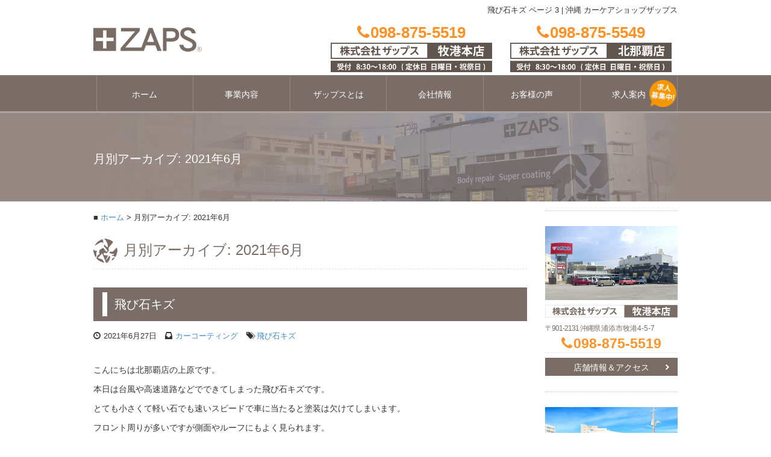

--- FILE ---
content_type: text/html; charset=UTF-8
request_url: https://www.zaps-net.com/archives/date/2021/06/page/3
body_size: 75715
content:
<!DOCTYPE html>
<html lang="ja">
<head prefix="og: http://ogp.me/ns# fb: http://ogp.me/ns/fb# article: http://ogp.me/ns/article#">
	<meta charset="UTF-8">
	<meta name="viewport" content="width=device-width, initial-scale=1">
	<title>6月, 2021 | 沖縄 カーケアショップザップス - Part 3</title>
	<base href="https://www.zaps-net.com/">
	<!--[if lt IE 9]>
	<script src="https://www.zaps-net.com/wp-content/themes/zaps/js/html5.js"></script>
	<script src="https://www.zaps-net.com/wp-content/themes/zaps/js/respond.min.js"></script>
	<![endif]-->
	
<!-- All in One SEO Pack 2.3.12.5 by Michael Torbert of Semper Fi Web Design[226,268] -->
<meta name="keywords"  content="飛び石キズ,カーコーティング,建物フイルム,建物フィルム,未分類,キズヘコミ修理・板金塗装,ヘッドライト研磨＆蒸着,フロント,牧港店フロントから,北那覇フロントから,差し入れ感謝,コーティング,ザップス,フィルム,キズヘコミ修理" />
<meta name="robots" content="noindex,follow" />
<link rel='prev' href='https://www.zaps-net.com/archives/date/2021/06/page/2' />
<link rel='next' href='https://www.zaps-net.com/archives/date/2021/06/page/4' />

<link rel="canonical" href="https://www.zaps-net.com/archives/date/2021/06/page/3" />
<!-- /all in one seo pack -->
<link rel='dns-prefetch' href='//cdn.plyr.io' />
<link rel='dns-prefetch' href='//cdn.jsdelivr.net' />
<link rel='dns-prefetch' href='//www.youtube.com' />
<link rel='dns-prefetch' href='//fonts.googleapis.com' />
<link rel='dns-prefetch' href='//maxcdn.bootstrapcdn.com' />
<link rel='dns-prefetch' href='//s.w.org' />
<link rel="alternate" type="application/rss+xml" title="沖縄 カーケアショップザップス &raquo; フィード" href="https://www.zaps-net.com/feed" />
<link rel="alternate" type="application/rss+xml" title="沖縄 カーケアショップザップス &raquo; コメントフィード" href="https://www.zaps-net.com/comments/feed" />
		<script type="text/javascript">
			window._wpemojiSettings = {"baseUrl":"https:\/\/s.w.org\/images\/core\/emoji\/2.2.1\/72x72\/","ext":".png","svgUrl":"https:\/\/s.w.org\/images\/core\/emoji\/2.2.1\/svg\/","svgExt":".svg","source":{"concatemoji":"https:\/\/www.zaps-net.com\/wp-includes\/js\/wp-emoji-release.min.js?ver=4.7.31"}};
			!function(t,a,e){var r,n,i,o=a.createElement("canvas"),l=o.getContext&&o.getContext("2d");function c(t){var e=a.createElement("script");e.src=t,e.defer=e.type="text/javascript",a.getElementsByTagName("head")[0].appendChild(e)}for(i=Array("flag","emoji4"),e.supports={everything:!0,everythingExceptFlag:!0},n=0;n<i.length;n++)e.supports[i[n]]=function(t){var e,a=String.fromCharCode;if(!l||!l.fillText)return!1;switch(l.clearRect(0,0,o.width,o.height),l.textBaseline="top",l.font="600 32px Arial",t){case"flag":return(l.fillText(a(55356,56826,55356,56819),0,0),o.toDataURL().length<3e3)?!1:(l.clearRect(0,0,o.width,o.height),l.fillText(a(55356,57331,65039,8205,55356,57096),0,0),e=o.toDataURL(),l.clearRect(0,0,o.width,o.height),l.fillText(a(55356,57331,55356,57096),0,0),e!==o.toDataURL());case"emoji4":return l.fillText(a(55357,56425,55356,57341,8205,55357,56507),0,0),e=o.toDataURL(),l.clearRect(0,0,o.width,o.height),l.fillText(a(55357,56425,55356,57341,55357,56507),0,0),e!==o.toDataURL()}return!1}(i[n]),e.supports.everything=e.supports.everything&&e.supports[i[n]],"flag"!==i[n]&&(e.supports.everythingExceptFlag=e.supports.everythingExceptFlag&&e.supports[i[n]]);e.supports.everythingExceptFlag=e.supports.everythingExceptFlag&&!e.supports.flag,e.DOMReady=!1,e.readyCallback=function(){e.DOMReady=!0},e.supports.everything||(r=function(){e.readyCallback()},a.addEventListener?(a.addEventListener("DOMContentLoaded",r,!1),t.addEventListener("load",r,!1)):(t.attachEvent("onload",r),a.attachEvent("onreadystatechange",function(){"complete"===a.readyState&&e.readyCallback()})),(r=e.source||{}).concatemoji?c(r.concatemoji):r.wpemoji&&r.twemoji&&(c(r.twemoji),c(r.wpemoji)))}(window,document,window._wpemojiSettings);
		</script>
		<style type="text/css">
img.wp-smiley,
img.emoji {
	display: inline !important;
	border: none !important;
	box-shadow: none !important;
	height: 1em !important;
	width: 1em !important;
	margin: 0 .07em !important;
	vertical-align: -0.1em !important;
	background: none !important;
	padding: 0 !important;
}
</style>
<link rel='stylesheet' id='sbi_styles-css'  href='https://www.zaps-net.com/wp-content/plugins/instagram-feed/css/sbi-styles.min.css?ver=6.6.1' type='text/css' media='all' />
<link rel='stylesheet' id='ts_fab_css-css'  href='https://www.zaps-net.com/wp-content/plugins/fancier-author-box/css/ts-fab.min.css?ver=1.4' type='text/css' media='all' />
<link rel='stylesheet' id='video_popup_close_icon-css'  href='https://www.zaps-net.com/wp-content/plugins/video-popup/css/vp-close-icon/close-button-icon.css?ver=1769696801' type='text/css' media='all' />
<link rel='stylesheet' id='oba_youtubepopup_css-css'  href='https://www.zaps-net.com/wp-content/plugins/video-popup/css/YouTubePopUp.css?ver=1769696801' type='text/css' media='all' />
<link rel='stylesheet' id='wp-pagenavi-css'  href='https://www.zaps-net.com/wp-content/plugins/wp-pagenavi/pagenavi-css.css?ver=2.70' type='text/css' media='all' />
<link rel='stylesheet' id='twentyfourteen-lato-css'  href='//fonts.googleapis.com/css?family=Lato%3A300%2C400%2C700%2C900%2C300italic%2C400italic%2C700italic' type='text/css' media='all' />
<link rel='stylesheet' id='genericons-css'  href='https://www.zaps-net.com/wp-content/themes/zaps/genericons/genericons.css?ver=3.0.2' type='text/css' media='all' />
<link rel='stylesheet' id='twentyfourteen-style-css'  href='https://www.zaps-net.com/wp-content/themes/zaps/style.css?ver=2026062901' type='text/css' media='all' />
<link rel='stylesheet' id='font-awesome-css'  href='https://maxcdn.bootstrapcdn.com/font-awesome/4.2.0/css/font-awesome.min.css?ver=4.7.31' type='text/css' media='all' />
<link rel='stylesheet' id='slick-css-theme-css'  href='https://www.zaps-net.com/wp-content/themes/zaps/js/slick/slick-theme.css?ver=2021100201' type='text/css' media='all' />
<link rel='stylesheet' id='slick-css-css'  href='https://www.zaps-net.com/wp-content/themes/zaps/js/slick/slick.css?ver=2021100201' type='text/css' media='all' />
<link rel='stylesheet' id='zaps-plyr-css-css'  href='https://cdn.plyr.io/3.5.6/plyr.css?ver=4.7.31' type='text/css' media='all' />
<link rel='stylesheet' id='slick-js-css-css'  href='https://cdn.jsdelivr.net/npm/slick-carousel@1.8.1/slick/slick.css?ver=4.7.31' type='text/css' media='all' />
<link rel='stylesheet' id='jquery.lightbox.min.css-css'  href='https://www.zaps-net.com/wp-content/plugins/wp-jquery-lightbox/styles/lightbox.min.css?ver=1.4.8' type='text/css' media='all' />
<script type='text/javascript' src='https://www.zaps-net.com/wp-includes/js/jquery/jquery.js?ver=1.12.4'></script>
<script type='text/javascript' src='https://www.zaps-net.com/wp-includes/js/jquery/jquery-migrate.min.js?ver=1.4.1'></script>
<script type='text/javascript' src='https://www.zaps-net.com/wp-content/plugins/fancier-author-box/js/ts-fab.min.js?ver=1.4'></script>
<script type='text/javascript' src='https://www.zaps-net.com/wp-content/plugins/video-popup/js/YouTubePopUp.jquery.js?ver=1769696801'></script>
<script type='text/javascript' src='https://www.zaps-net.com/wp-content/plugins/video-popup/js/YouTubePopUp.js?ver=1769696801'></script>
<script type='text/javascript' src='https://www.zaps-net.com/wp-content/themes/zaps/js/bootstrap.min.js'></script>
<script type='text/javascript' src='https://www.zaps-net.com/wp-content/themes/zaps/js/slidemenu.js'></script>
<script type='text/javascript' src='https://www.zaps-net.com/wp-content/themes/zaps/js/rollover.js'></script>
<script type='text/javascript' src='https://www.zaps-net.com/wp-content/themes/zaps/js/toppage.js'></script>
<script type='text/javascript' src='https://www.zaps-net.com/wp-content/themes/zaps/js/tel.js'></script>
<script type='text/javascript' src='https://cdn.jsdelivr.net/npm/slick-carousel@1.8.1/slick/slick.min.js'></script>
<script type='text/javascript'>
	jQuery(document).ready(function(){
			jQuery('#movie_slider').slick({
				arrows: true,
				slidesToShow: 4,
				slidesToScroll: 1,
				autoplay: true,
				autoplaySpeed: 5000,
				pauseOnFocus: false,
	      		pauseOnHover: false,
				responsive: [
					{
						breakpoint: 800,
						settings: {
							slidesToShow: 3
						}
					},
					{
						breakpoint: 480,
						settings: {
							slidesToShow: 2
						}
					}
				]
			});
		});
	
</script>
<script type='text/javascript' src='https://www.zaps-net.com/wp-content/themes/zaps/js/ajax-reviewitem.js'></script>
<script type='text/javascript' src='https://www.youtube.com/iframe_api'></script>
<script type='text/javascript'>
	// POST commands to YouTube or Vimeo API
function postMessageToPlayer(player, command){
  if (player == null || command == null) return;
  player.contentWindow.postMessage(JSON.stringify(command), '*');
}

// When the slide is changing
function playPauseVideo(slick, control){
  var currentSlide, slideType, startTime, player, video;

  currentSlide = slick.find('.slick-current');
  slideType = currentSlide.attr('class').split(' ')[1];
  player = currentSlide.find('iframe').get(0);
  startTime = currentSlide.data('video-start');

  if (slideType === 'vimeo') {
    switch (control) {
      case 'play':
        if ((startTime != null && startTime > 0 ) && !currentSlide.hasClass('started')) {
          currentSlide.addClass('started');
          postMessageToPlayer(player, {
            'method': 'setCurrentTime',
            'value' : startTime
          });
        }
        postMessageToPlayer(player, {
          'method': 'play',
          'value' : 1
        });
        break;
      case 'pause':
        postMessageToPlayer(player, {
          'method': 'pause',
          'value': 1
        });
        break;
    }
  } else if (slideType === 'youtube') {
    switch (control) {
      case 'play':
        postMessageToPlayer(player, {
          'event': 'command',
          'func': 'seekTo',
          'value': '0'
        });
        postMessageToPlayer(player, {
          'event': 'command',
          'func': 'playVideo'
        });
        break;
      case 'pause':
        postMessageToPlayer(player, {
          'event': 'command',
          'func': 'pauseVideo'
        });
        break;
    }
  } else if (slideType === 'video') {
    video = currentSlide.children('video').get(0);
    if (video != null) {
      if (control === 'play'){
        video.play();
      } else {
        video.pause();
      }
    }
  }
}

jQuery(document).ready(function(){

jQuery('.slider-for').slick({
  slidesToShow: 1,
  slidesToScroll: 1,
  arrows: false,
  fade: true,
  dots: false,
  asNavFor: '.slider-nav'
});
jQuery('.slider-nav').slick({
  slidesToShow: 4,
  slidesToScroll: 1,
  asNavFor: '.slider-for',
  dots: false,
  arrows: false,
  focusOnSelect: true
});

jQuery('.slider-for').on('init', function(slick){
  slick = jQuery(slick.currentTarget);
  setTimeout(function(){
    playPauseVideo(slick,'play');
  }, 1000);
  resizePlayer(iframes, 16/9);
});
jQuery('.slider-for').on('beforeChange', function(event, slick) {
  slick = jQuery(slick.$slider);
  playPauseVideo(slick,'pause');
});
jQuery('.slider-for').on('afterChange', function(event, slick) {
  slick = jQuery(slick.$slider);
  playPauseVideo(slick,'play');
});
jQuery('.slider-for').on('lazyLoaded', function(event, slick, image, imageSource) {
  lazyCounter++;
  if (lazyCounter === lazyImages.length){
    lazyImages.addClass('show');
    // slideWrapper.slick('slickPlay');
  }
});

});
	
</script>
<link rel='https://api.w.org/' href='https://www.zaps-net.com/wp-json/' />
<link rel="EditURI" type="application/rsd+xml" title="RSD" href="https://www.zaps-net.com/xmlrpc.php?rsd" />
<link rel="wlwmanifest" type="application/wlwmanifest+xml" href="https://www.zaps-net.com/wp-includes/wlwmanifest.xml" /> 
		<script type='text/javascript'>
			var video_popup_unprm_general_settings = {
    			'unprm_r_border': ''
			};
		</script>
	<link rel="apple-touch-icon" href="apple-touch-icon.png">
<link rel="apple-touch-icon" sizes="72x72" href="apple-touch-icon-72x72.png">
<link rel="apple-touch-icon" sizes="76x76" href="apple-touch-icon-76x76.png">
<link rel="apple-touch-icon" sizes="114x114" href="apple-touch-icon-114x114.png">
<link rel="apple-touch-icon" sizes="120x120" href="apple-touch-icon-120x120.png">
<link rel="apple-touch-icon" sizes="144x144" href="apple-touch-icon-144x144.png">
<link rel="apple-touch-icon" sizes="152x152" href="apple-touch-icon-152x152.png">
<meta property="og:locale" content="ja_JP">
<meta property="fb:admins" content="100001928763178">
<meta property="fb:app_id" content="448464845249577">
<meta property="og:type" content="website">
<meta property="og:title" content="沖縄 カーケアショップザップス">
<meta property="og:url" content="https://www.zaps-net.com">
<meta property="og:description" content="沖縄でカーコーティング、カーフィルム、キズ・ヘコミ修理、車内のウイルス対策、クリーニングはザップスへ">
<meta property="og:site_name" content="沖縄 カーケアショップザップス">
<meta property="og:image" content="https://www.zaps-net.com/images/ogp-default.png">

<script type="text/javascript">(function(c,l,a,r,i,t,y){c[a]=c[a]||function(){(c[a].q=c[a].q||[]).push(arguments)};t=l.createElement(r);t.async=1;t.src="https://www.clarity.ms/tag/"+i+"?ref=gtm2";y=l.getElementsByTagName(r)[0];y.parentNode.insertBefore(t,y);})(window,document,"clarity","script","eenibmfgow");</script>


<script>
  (function(i,s,o,g,r,a,m){i['GoogleAnalyticsObject']=r;i[r]=i[r]||function(){
  (i[r].q=i[r].q||[]).push(arguments)},i[r].l=1*new Date();a=s.createElement(o),
  m=s.getElementsByTagName(o)[0];a.async=1;a.src=g;m.parentNode.insertBefore(a,m)
  })(window,document,'script','//www.google-analytics.com/analytics.js','ga');

  ga('create', 'UA-249991-16', 'auto', {'allowLinker': true});
  ga('require', 'linker');
  ga('linker:autoLink', ['coat.zaps-net.com', 'film.zaps-net.com', 'clean.zaps-net.com', 'kizu.zaps-net.com'] );
  ga('send', 'pageview');

</script>

<meta name="google-site-verification" content="YZqqmvwseWozQ5pLINd_ufiZ0y3VfkXkXW8PH_luXU8" />

<!-- Global site tag (gtag.js) - Google Analytics -->
<script async src="https://www.googletagmanager.com/gtag/js?id=G-Y7FSBS3R0G"></script>
<script>
  window.dataLayer = window.dataLayer || [];
  function gtag(){dataLayer.push(arguments);}
  gtag('js', new Date());

  gtag('config', 'G-Y7FSBS3R0G');
</script>

<style type="text/css">
  .entry-loading {
    text-align: center;
    margin: 3em 0;
    font-weight: 700;
    width: 100%;
    display: none;
  }

  .entry-loading.is-show {
    display: block;
  }
  .review-entry-more {
    text-align: center;
    width: 280px;
    padding: 12px 16px;
    text-align: center;
    background: #7e7e7e;
    color: #fff;
    margin: 3em auto 0;
    cursor: pointer;
  }

  .review-entry-more.is-hide {
    display: none;
  }
</style>

</head>

<body class="archive date paged paged-3 date-paged-3">
  

<section id="wrapper">
<div id="fb-root"></div>
<script>(function(d, s, id) {
  var js, fjs = d.getElementsByTagName(s)[0];
  if (d.getElementById(id)) return;
  js = d.createElement(s); js.id = id;
  js.src = "//connect.facebook.net/ja_JP/sdk.js#xfbml=1&appId=448464845249577&version=v2.0";
  fjs.parentNode.insertBefore(js, fjs);
}(document, 'script', 'facebook-jssdk'));</script>
<div id="gnav-btn">
	<div><a href="#">MENU<span class="icon-bar"></span><span class="icon-bar"></span><span class="icon-bar"></span></a></div>
</div>

<header id="header">
<div class="container">
<div class="row">
<div class="col-xs-12">
<h1>飛び石キズ ページ 3 | 沖縄 カーケアショップザップス</h1>
</div>
<div class="col-md-3">
<p id="logo"><a href="https://www.zaps-net.com/"><img src="https://www.zaps-net.com/wp-content/themes/zaps/images/common-logo01.gif" alt="沖縄 コーティング、カーフィルム、キズ・ヘコミ修理は感動のカーケアショップザップスへ" /></a></p>
</div>
<div class="col-md-9 clearfix">
<ul id="header-txt01" class="clearfix">
<li class="for-mobile"><a href="tel:0988755519" onclick="ga('send', 'event', '牧港本店電話', 'タップ');"><span class="tel-link"><i class="fa fa-phone"></i>098-875-5519</span><img src="https://www.zaps-net.com/wp-content/themes/zaps/images/header-text01_20220225.gif" alt="受付8:30-19:00" /></a></li>
<li class="for-mobile"><a href="tel:0988755549" onclick="ga('send', 'event', '北那覇店電話', 'タップ');"><span class="tel-link"><i class="fa fa-phone"></i>098-875-5549</span><img src="https://www.zaps-net.com/wp-content/themes/zaps/images/header-text02_20220225.gif" alt="受付8:30-19:00" /></a></li>
<li class="for-pc"><a href="https://www.zaps-net.com/shop-makiminato"><span class="tel-link"><i class="fa fa-phone"></i>098-875-5519</span><img src="https://www.zaps-net.com/wp-content/themes/zaps/images/header-text01_20220225.gif" alt="受付8:30-19:00" /></a></li>
<li class="for-pc"><a href="https://www.zaps-net.com/shop-kitanaha"><span class="tel-link"><i class="fa fa-phone"></i>098-875-5549</span><img src="https://www.zaps-net.com/wp-content/themes/zaps/images/header-text02_20220225.gif" alt="受付8:30-19:00" /></a></li>
</ul>
</div>
</div>
<!-- class="row" -->

<div class="clearfix"></div>

</div>
<!-- class="container" -->
</header>



<div id="gnav">
<div class="container">
<nav>
<ul class="mainnavi01">
<li><a href="https://www.zaps-net.com/">ホーム</a></li>
<li><a href="https://www.zaps-net.com/service">事業内容</a></li>
<li><a href="https://www.zaps-net.com/policy">ザップスとは</a></li>
<li><a href="https://www.zaps-net.com/company">会社情報</a></li>
<li><a href="https://www.zaps-net.com/archives/review">お客様の声</a></li>

<li id="gnav-recruit"><a href="https://www.zaps-net.com/recruit">求人案内<span><img src="https://www.zaps-net.com/wp-content/themes/zaps/images/navi-icon03.gif" alt="募集中" /></span></a></li> 
<!-- <li><a href="https://www.zaps-net.com/recruit">求人案内</a></li> -->
</ul>

<div class="gnavibox01 hidden-md hidden-lg">
<dl>
<dt>店舗情報</dt>
<dd>
<ul>
<li><a href="https://www.zaps-net.com/shop-makiminato">牧港本店</a></li>
<li><a href="https://www.zaps-net.com/shop-kitanaha">北那覇店</a></li>
</ul>
</dd>
</dl>
<dl>
<dt>事業案内</dt>
<dd>
<ul>
<li><a href="https://coat.zaps-net.com/">コーティング</a></li>
<li><a href="https://film.zaps-net.com/">フィルム</a></li>
<li><a href="https://clean.zaps-net.com/">クリーニング</a></li>
<li><a href="https://kizu.zaps-net.com/">キズヘコミ修理・板金塗装</a></li>
</ul>
</dd>
</dl>
</div>
<!-- class="gnavibox01 hidden-md hidden-lg" -->

</nav>
</div>
<!-- class="container" -->
</div>
<!-- id="gnav" -->


<div id="contents" class="clearfix">



<div id="pageheader">
	<div class="container">
		<p>
		月別アーカイブ: 2021年6月		</p>
	</div>
</div>

<div class="container">
	<div class="row">
		<div id="contl" class="col-md-9">			
			<ul id="pnk" class="hidden-xs">
				<li><a href="https://www.zaps-net.com/">ホーム</a></li>
				<li>
				月別アーカイブ: 2021年6月				</li>
			</ul>


			<section id="archive">

			
				<header class="common-pagetitle01">
					<h1>
					月別アーカイブ: 2021年6月					</h1>
				</header>

				<div id="archivesec01" class="commonblocks01">

					
<article class="acsec01_v2-item01">
	<header class="archive-title03">
			<h2 id="post-27486"><a href="https://www.zaps-net.com/archives/27486">飛び石キズ</a></h2>	</header>
	<div class="acsec01_v2-status01">
		<ul>
			<li><time pubdate="2021-06-27"><span class="glyphicon glyphicon-time"></span>2021年6月27日</time></li>
							<li><span class="glyphicon glyphicon-inbox"></span><a href="https://www.zaps-net.com/archives/category/coatblog/%e3%82%ab%e3%83%bc%e3%82%b3%e3%83%bc%e3%83%86%e3%82%a3%e3%83%b3%e3%82%b0" rel="category tag">カーコーティング</a></li>
				<li><span class="glyphicon glyphicon-tags"></span><a href="https://www.zaps-net.com/archives/tag/%e9%a3%9b%e3%81%b3%e7%9f%b3%e3%82%ad%e3%82%ba" rel="tag">飛び石キズ</a></li>
								</ul>
	</div>
	<!-- class="acsec01_v2-status01" -->
	<div class="entry-content clearfix">
			<p><!-- wp:paragraph --></p>
<p>こんにちは北那覇店の上原です。</p>
<p><!-- /wp:paragraph --></p>
<p><!-- wp:paragraph --></p>
<p>本日は台風や高速道路などでできてしまった飛び石キズです。</p>
<p><!-- /wp:paragraph --></p>
<p><!-- wp:paragraph --></p>
<p>とても小さくて軽い石でも速いスピードで車に当たると塗装は欠けてしまいます。</p>
<p><!-- /wp:paragraph --></p>
<p><!-- wp:paragraph --></p>
<p>フロント周りが多いですが側面やルーフにもよく見られます。</p>
<p><!-- /wp:paragraph --></p>
<p><!-- wp:image {"id":27483,"sizeSlug":"large"} --></p>
<figure class="wp-block-image size-large"><img src="https://www.zaps-net.com/wp-content/uploads/2021/06/img_1956.jpg" alt="" class="wp-image-27483" srcset="https://www.zaps-net.com/wp-content/uploads/2021/06/img_1956.jpg 1280w, https://www.zaps-net.com/wp-content/uploads/2021/06/img_1956-768x576.jpg 768w, https://www.zaps-net.com/wp-content/uploads/2021/06/img_1956-1024x767.jpg 1024w" sizes="(max-width: 1280px) 100vw, 1280px" /></figure>
<p><!-- /wp:image --></p>
<p><!-- wp:paragraph --></p>
<p>塗装の下地ごと欠けてしまう事があり鉄が丸見えになりそれを放置しますとそこから錆が発生する原因になります。未塗装の鉄を屋外で放置するとまたたくまに湿気や雨などによりすぐ錆びてしまいますね。</p>
<p><!-- /wp:paragraph --></p>
<p><!-- wp:paragraph --></p>
<p>車の外装もほとんど鉄板で同じように錆の原因になるので応急処置としてボディーカラーに近いカラーのペンキでタッチアップペン処理をします。</p>
<p><!-- /wp:paragraph --></p>
<p><!-- wp:image {"id":27487,"sizeSlug":"large"} --></p>
<figure class="wp-block-image size-large"><img src="https://www.zaps-net.com/wp-content/uploads/2021/06/img_1957-2.jpg" alt="" class="wp-image-27487" srcset="https://www.zaps-net.com/wp-content/uploads/2021/06/img_1957-2.jpg 1267w, https://www.zaps-net.com/wp-content/uploads/2021/06/img_1957-2-768x576.jpg 768w, https://www.zaps-net.com/wp-content/uploads/2021/06/img_1957-2-1024x768.jpg 1024w" sizes="(max-width: 1267px) 100vw, 1267px" /></figure>
<p><!-- /wp:image --></p>
<p><!-- wp:paragraph --></p>
<p>小さなキズははみ出さないよう爪楊枝など先の尖った物でペンキを盛るように塗るとよいです。ペンキは乾くと薄くなるので足りない場合はさらに同じように塗ります。</p>
<p><!-- /wp:paragraph --></p>
<p><!-- wp:paragraph --></p>
<p>タッチアップペンはカー用品店などでも購入できますのでキズを発見したら錆予防の為にも早めのタッチアップペン処理をおすすめ致します。</p>
<p><!-- /wp:paragraph --></p>
		</div>
		<!-- class="entry-content" -->
	
	<div class="clearfix"></div>
	
</article>
<!-- class="acsec01-item01" -->





<article class="acsec01_v2-item01">
	<header class="archive-title03">
			<h2 id="post-27482"><a href="https://www.zaps-net.com/archives/27482">建物用フィルム</a></h2>	</header>
	<div class="acsec01_v2-status01">
		<ul>
			<li><time pubdate="2021-06-27"><span class="glyphicon glyphicon-time"></span>2021年6月27日</time></li>
							<li><span class="glyphicon glyphicon-inbox"></span><a href="https://www.zaps-net.com/archives/category/film/%e5%bb%ba%e7%89%a9%e3%83%95%e3%82%a3%e3%83%ab%e3%83%a0" rel="category tag">建物フィルム</a>, <a href="https://www.zaps-net.com/archives/category/%e6%9c%aa%e5%88%86%e9%a1%9e" rel="category tag">未分類</a></li>
				<li><span class="glyphicon glyphicon-tags"></span><a href="https://www.zaps-net.com/archives/tag/%e5%bb%ba%e7%89%a9%e3%83%95%e3%82%a4%e3%83%ab%e3%83%a0" rel="tag">建物フイルム</a></li>
								</ul>
	</div>
	<!-- class="acsec01_v2-status01" -->
	<div class="entry-content clearfix">
			<p><!-- wp:paragraph --></p>
<p>梅雨真っ只中ですが暑い夏に向けて建物用フィルムの問い合わせが少しずつ増えてきています。建物用フィルムの施工は基本現場でカットして張り付けしますが。弊社では作業時間短縮の為見積もりの際に採寸したデータをもとに施工前に会社の作業場でフィルムをカットします。</p>
<p><!-- /wp:paragraph --></p>
<p><!-- wp:paragraph --></p>
<p>フィルムのカットはカットマシンで行います。</p>
<p><!-- /wp:paragraph --></p>
<p><!-- wp:image {"id":27480,"sizeSlug":"large"} --></p>
<figure class="wp-block-image size-large"><img src="https://www.zaps-net.com/wp-content/uploads/2021/06/img_1961.png" alt="" class="wp-image-27480" srcset="https://www.zaps-net.com/wp-content/uploads/2021/06/img_1961.png 750w, https://www.zaps-net.com/wp-content/uploads/2021/06/img_1961-360x360.png 360w" sizes="(max-width: 750px) 100vw, 750px" /></figure>
<p><!-- /wp:image --></p>
<p><!-- wp:paragraph --></p>
<p>現場でのカットスペースも要らず施工時間の短縮にもつながります。</p>
<p><!-- /wp:paragraph --></p>
<p><!-- wp:paragraph --></p>
<p>建物用フィルムは飛散防止や紫外線、赤外線のカットによるエアコンの省エネ効果、外からのプライバシー保護など貼り付ける事によるメリットは大きいです。</p>
<p><!-- /wp:paragraph --></p>
<p><!-- wp:paragraph --></p>
<p>建物用フィルムをご検討中でしたらザップスにご相談下さい。</p>
<p><!-- /wp:paragraph --></p>
		</div>
		<!-- class="entry-content" -->
	
	<div class="clearfix"></div>
	
</article>
<!-- class="acsec01-item01" -->





<article class="acsec01_v2-item01">
	<header class="archive-title03">
			<h2 id="post-27468"><a href="https://www.zaps-net.com/archives/27468">タントのヘットライトくすみ</a></h2>	</header>
	<div class="acsec01_v2-status01">
		<ul>
			<li><time pubdate="2021-06-26"><span class="glyphicon glyphicon-time"></span>2021年6月26日</time></li>
							<li><span class="glyphicon glyphicon-inbox"></span><a href="https://www.zaps-net.com/archives/category/bodyrepair" rel="category tag">キズヘコミ修理・板金塗装</a>, <a href="https://www.zaps-net.com/archives/category/bodyrepair/%e3%83%98%e3%83%83%e3%83%89%e3%83%a9%e3%82%a4%e3%83%88%e7%a0%94%e7%a3%a8%ef%bc%86%e8%92%b8%e7%9d%80-bodyrepair" rel="category tag">ヘッドライト研磨＆蒸着</a></li>
				<li></li>
								</ul>
	</div>
	<!-- class="acsec01_v2-status01" -->
	<div class="entry-content clearfix">
			<p>今回の入庫はタントのヘットライトくもりです。</p>
<p><img class="alignnone size-medium wp-image-27469" src="https://www.zaps-net.com/wp-content/uploads/2021/06/IMG_8110-768x576.jpg" alt="" width="768" height="576" srcset="https://www.zaps-net.com/wp-content/uploads/2021/06/IMG_8110-768x576.jpg 768w, https://www.zaps-net.com/wp-content/uploads/2021/06/IMG_8110-1024x768.jpg 1024w, https://www.zaps-net.com/wp-content/uploads/2021/06/IMG_8110.jpg 1280w" sizes="(max-width: 768px) 100vw, 768px" /></p>
<p>劣化した部分を削り取ります。</p>
<p><img class="alignnone size-medium wp-image-27470" src="https://www.zaps-net.com/wp-content/uploads/2021/06/IMG_8112-768x576.jpg" alt="" width="768" height="576" srcset="https://www.zaps-net.com/wp-content/uploads/2021/06/IMG_8112-768x576.jpg 768w, https://www.zaps-net.com/wp-content/uploads/2021/06/IMG_8112-1024x768.jpg 1024w, https://www.zaps-net.com/wp-content/uploads/2021/06/IMG_8112.jpg 1280w" sizes="(max-width: 768px) 100vw, 768px" /></p>
<p>3000番まで上げて透明感を出します。</p>
<p><img class="alignnone size-medium wp-image-27471" src="https://www.zaps-net.com/wp-content/uploads/2021/06/IMG_8113-768x576.jpg" alt="" width="768" height="576" srcset="https://www.zaps-net.com/wp-content/uploads/2021/06/IMG_8113-768x576.jpg 768w, https://www.zaps-net.com/wp-content/uploads/2021/06/IMG_8113-1024x768.jpg 1024w, https://www.zaps-net.com/wp-content/uploads/2021/06/IMG_8113.jpg 1280w" sizes="(max-width: 768px) 100vw, 768px" /></p>
<p>専用液とハードコートを施工して完成です。</p>
<p>&nbsp;</p>
<p><img class="alignnone size-medium wp-image-27472" src="https://www.zaps-net.com/wp-content/uploads/2021/06/IMG_8116-768x576.jpg" alt="" width="768" height="576" srcset="https://www.zaps-net.com/wp-content/uploads/2021/06/IMG_8116-768x576.jpg 768w, https://www.zaps-net.com/wp-content/uploads/2021/06/IMG_8116-1024x768.jpg 1024w, https://www.zaps-net.com/wp-content/uploads/2021/06/IMG_8116.jpg 1280w" sizes="(max-width: 768px) 100vw, 768px" /></p>
<p>今回は左右施工で会員様割引適応で税込み￥15.400の作業でした。</p>
<p>担当：K・T</p>
		</div>
		<!-- class="entry-content" -->
	
	<div class="clearfix"></div>
	
</article>
<!-- class="acsec01-item01" -->





<article class="acsec01_v2-item01">
	<header class="archive-title03">
			<h2 id="post-27464"><a href="https://www.zaps-net.com/archives/27464">あまざけ〜沖縄のカーコーティング、カーフィルム、キズヘコミはザップスへ〜</a></h2>	</header>
	<div class="acsec01_v2-status01">
		<ul>
			<li><time pubdate="2021-06-26"><span class="glyphicon glyphicon-time"></span>2021年6月26日</time></li>
							<li><span class="glyphicon glyphicon-inbox"></span><a href="https://www.zaps-net.com/archives/category/%e7%89%a7%e6%b8%af%e5%ba%97%e3%83%95%e3%83%ad%e3%83%b3%e3%83%88%e3%81%8b%e3%82%89" rel="category tag">牧港店フロントから</a></li>
				<li><span class="glyphicon glyphicon-tags"></span><a href="https://www.zaps-net.com/archives/tag/%e3%83%95%e3%83%ad%e3%83%b3%e3%83%88" rel="tag">フロント</a></li>
								</ul>
	</div>
	<!-- class="acsec01_v2-status01" -->
	<div class="entry-content clearfix">
			<p>こんにちは、牧港店フロントの宮國です。</p>
<p>一か月前から美容と健康の為に<span style="font-size: 14pt"><strong>甘酒</strong></span>生活始めました‼</p>
<p>友達が京都から仕入れたこの甘酒がとても美味❤</p>
<p><img class="alignnone  wp-image-27463" src="https://www.zaps-net.com/wp-content/uploads/2021/06/image1.jpeg" alt="" width="404" height="539" srcset="https://www.zaps-net.com/wp-content/uploads/2021/06/image1.jpeg 1280w, https://www.zaps-net.com/wp-content/uploads/2021/06/image1-768x1024.jpeg 768w, https://www.zaps-net.com/wp-content/uploads/2021/06/image1-1024x1366.jpeg 1024w" sizes="(max-width: 404px) 100vw, 404px" /></p>
<p>あまざけは飲む点滴と言われています(*´ω｀*)</p>
<p>●<span style="font-size: 14pt"><strong>ビタミンB1・B2・B6　</strong></span>美肌の効果</p>
<p>●<strong>必須アミノ酸</strong>　疲労回復・安眠効果</p>
<p>●<strong>ブドウ糖　</strong>脳内活性化</p>
<p>●<strong>オリゴ糖と食物繊維</strong>　排便を促し、免疫力アップ</p>
<p>●<strong>こうじ酸・フェルラ酸</strong>　メラニンの生成を抑えシミ・そばかすを防ぐお手伝い</p>
<p>朝は甘酒と豆乳とバナナを混ぜてスムージーにして、夜は甘酒と豆乳を混ぜて飲んでます★</p>
<p>家族みんなで美味しく続けていけそうです(´▽｀*)</p>
<p>&nbsp;</p>
		</div>
		<!-- class="entry-content" -->
	
	<div class="clearfix"></div>
	
</article>
<!-- class="acsec01-item01" -->





<article class="acsec01_v2-item01">
	<header class="archive-title03">
			<h2 id="post-27465"><a href="https://www.zaps-net.com/archives/27465">ありがたい嬉しい差し入れ♡〜沖縄のカーコーティング、カーフィルム、キズヘコミ はザップスへ〜</a></h2>	</header>
	<div class="acsec01_v2-status01">
		<ul>
			<li><time pubdate="2021-06-26"><span class="glyphicon glyphicon-time"></span>2021年6月26日</time></li>
							<li><span class="glyphicon glyphicon-inbox"></span><a href="https://www.zaps-net.com/archives/category/%e5%8c%97%e9%82%a3%e8%a6%87%e3%83%95%e3%83%ad%e3%83%b3%e3%83%88%e3%81%8b%e3%82%89" rel="category tag">北那覇フロントから</a>, <a href="https://www.zaps-net.com/archives/category/%e5%b7%ae%e3%81%97%e5%85%a5%e3%82%8c%e6%84%9f%e8%ac%9d" rel="category tag">差し入れ感謝</a></li>
				<li></li>
								</ul>
	</div>
	<!-- class="acsec01_v2-status01" -->
	<div class="entry-content clearfix">
			<p>みなさま、こんにちは（＾＾）</p>
<p>雨の日が続きましたが、</p>
<p>本日は久々に太陽の光を浴びることができて幸せな中村です。</p>
<p>先日私の友達夫妻が</p>
<p>2台、毎年のメンテナンスコーティングで</p>
<p>ご入庫してくれました（＾＾）</p>
<p>「みんなでどうぞ♡」と、毎年素敵な差し入れまで</p>
<p>いただいちゃいます（＾＾）</p>
<p><img class=" wp-image-27466 alignnone" src="https://www.zaps-net.com/wp-content/uploads/2021/06/IMG_0194.jpg" alt="" width="422" height="208" /></p>
<p>暑い日が続いているので、工場スタッフもフロントスタッフも</p>
<p>みんな大喜びでいただきました（＾＾）</p>
<p>いつもありがとうございます♡</p>
		</div>
		<!-- class="entry-content" -->
	
	<div class="clearfix"></div>
	
</article>
<!-- class="acsec01-item01" -->





<article class="acsec01_v2-item01">
	<header class="archive-title03">
			<h2 id="post-27456"><a href="https://www.zaps-net.com/archives/27456">初ウーバー　〜沖縄のカーコーティング、カーフィルム、キズヘコミはザップスへ〜</a></h2>	</header>
	<div class="acsec01_v2-status01">
		<ul>
			<li><time pubdate="2021-06-26"><span class="glyphicon glyphicon-time"></span>2021年6月26日</time></li>
							<li><span class="glyphicon glyphicon-inbox"></span><a href="https://www.zaps-net.com/archives/category/%e7%89%a7%e6%b8%af%e5%ba%97%e3%83%95%e3%83%ad%e3%83%b3%e3%83%88%e3%81%8b%e3%82%89" rel="category tag">牧港店フロントから</a></li>
				<li><span class="glyphicon glyphicon-tags"></span><a href="https://www.zaps-net.com/archives/tag/coatblog" rel="tag">コーティング</a>,<a href="https://www.zaps-net.com/archives/tag/%e3%82%b6%e3%83%83%e3%83%97%e3%82%b9" rel="tag">ザップス</a>,<a href="https://www.zaps-net.com/archives/tag/%e3%83%95%e3%82%a3%e3%83%ab%e3%83%a0" rel="tag">フィルム</a>,<a href="https://www.zaps-net.com/archives/tag/%e3%83%95%e3%83%ad%e3%83%b3%e3%83%88" rel="tag">フロント</a></li>
								</ul>
	</div>
	<!-- class="acsec01_v2-status01" -->
	<div class="entry-content clearfix">
			<p>こんにちはyozaneeです</p>
<p>先日お休みの日に前から気になっていたウーバーイーツしてみました☆</p>
<p>ちょっと贅沢な気もしますが、実は割引チケットがあったので</p>
<p>お店で食べるより割高な金額もチケットを利用し、お得に注文できラッキーでした(^O^)</p>
<p>ちなみに頼んだのはステーキハウス88jr.の</p>
<p>ステーキ弁当とハンバーグ弁当</p>
<p><img class="alignnone  wp-image-27392" src="https://www.zaps-net.com/wp-content/uploads/2021/06/IMG_4682.jpg" alt="" width="372" height="279" /></p>
<p><img class="alignnone  wp-image-27393" src="https://www.zaps-net.com/wp-content/uploads/2021/06/IMG_4684.jpg" alt="" width="372" height="279" /></p>
<p>どちらも美味しくて、また食べたくなっちゃいました</p>
<p>一緒に頼んだマッシュルームスープも美味しかったですよ！</p>
<p>&nbsp;</p>
<p>沖縄市は注文できるお店がまだ少ないので</p>
<p>もっといろんなとこから購入できるようになってほしいところです(^^;)</p>
<p>たまにはご褒美ウーバーもいいですね！</p>
		</div>
		<!-- class="entry-content" -->
	
	<div class="clearfix"></div>
	
</article>
<!-- class="acsec01-item01" -->





<article class="acsec01_v2-item01">
	<header class="archive-title03">
			<h2 id="post-27461"><a href="https://www.zaps-net.com/archives/27461">プリウスアルファヘコミ修理</a></h2>	</header>
	<div class="acsec01_v2-status01">
		<ul>
			<li><time pubdate="2021-06-26"><span class="glyphicon glyphicon-time"></span>2021年6月26日</time></li>
							<li><span class="glyphicon glyphicon-inbox"></span><a href="https://www.zaps-net.com/archives/category/bodyrepair" rel="category tag">キズヘコミ修理・板金塗装</a>, <a href="https://www.zaps-net.com/archives/category/%e6%9c%aa%e5%88%86%e9%a1%9e" rel="category tag">未分類</a></li>
				<li><span class="glyphicon glyphicon-tags"></span><a href="https://www.zaps-net.com/archives/tag/%e3%82%ad%e3%82%ba%e3%83%98%e3%82%b3%e3%83%9f%e4%bf%ae%e7%90%86" rel="tag">キズヘコミ修理</a></li>
								</ul>
	</div>
	<!-- class="acsec01_v2-status01" -->
	<div class="entry-content clearfix">
			<p><!-- wp:image {"id":27462,"sizeSlug":"large"} --></p>
<figure class="wp-block-image size-large"><img src="https://www.zaps-net.com/wp-content/uploads/2021/06/img_4873-1.jpg" alt="" class="wp-image-27462" srcset="https://www.zaps-net.com/wp-content/uploads/2021/06/img_4873-1.jpg 1280w, https://www.zaps-net.com/wp-content/uploads/2021/06/img_4873-1-768x1024.jpg 768w, https://www.zaps-net.com/wp-content/uploads/2021/06/img_4873-1-1024x1366.jpg 1024w" sizes="(max-width: 1280px) 100vw, 1280px" /><figcaption>ヘコミ修理デントツールで荒出し鈑金して塗装していきます。少し飛びますが仕上がりです。</figcaption></figure>
<p><!-- /wp:image --></p>
<p><!-- wp:image {"id":27475,"sizeSlug":"large"} --></p>
<figure class="wp-block-image size-large"><img src="https://www.zaps-net.com/wp-content/uploads/2021/06/img_4881-4.jpg" alt="" class="wp-image-27475" srcset="https://www.zaps-net.com/wp-content/uploads/2021/06/img_4881-4.jpg 1280w, https://www.zaps-net.com/wp-content/uploads/2021/06/img_4881-4-768x576.jpg 768w, https://www.zaps-net.com/wp-content/uploads/2021/06/img_4881-4-1024x768.jpg 1024w" sizes="(max-width: 1280px) 100vw, 1280px" /><figcaption>綺麗に治りましたよ！</figcaption></figure>
<p><!-- /wp:image --></p>
<p><!-- wp:paragraph --></p>
<p>今回定価から会員様割引きしてかなりお得な料金で直せましたよ！</p>
<p><!-- /wp:paragraph --></p>
<p><!-- wp:paragraph --></p>
<p>見積り無料なのでお気軽にご相談下さい。</p>
<p><!-- /wp:paragraph --></p>
<p><!-- wp:paragraph --></p>
<p>担当M,N</p>
<p><!-- /wp:paragraph --></p>
<p><!-- wp:paragraph --></p>
<p><!-- /wp:paragraph --></p>
		</div>
		<!-- class="entry-content" -->
	
	<div class="clearfix"></div>
	
</article>
<!-- class="acsec01-item01" -->





<article class="acsec01_v2-item01">
	<header class="archive-title03">
			<h2 id="post-27448"><a href="https://www.zaps-net.com/archives/27448">嬉しい差し入れ♡〜沖縄のカーコーティング、カーフィルム、キズヘコミはザップスへ〜</a></h2>	</header>
	<div class="acsec01_v2-status01">
		<ul>
			<li><time pubdate="2021-06-26"><span class="glyphicon glyphicon-time"></span>2021年6月26日</time></li>
							<li><span class="glyphicon glyphicon-inbox"></span><a href="https://www.zaps-net.com/archives/category/%e5%8c%97%e9%82%a3%e8%a6%87%e3%83%95%e3%83%ad%e3%83%b3%e3%83%88%e3%81%8b%e3%82%89" rel="category tag">北那覇フロントから</a>, <a href="https://www.zaps-net.com/archives/category/%e5%b7%ae%e3%81%97%e5%85%a5%e3%82%8c%e6%84%9f%e8%ac%9d" rel="category tag">差し入れ感謝</a></li>
				<li></li>
								</ul>
	</div>
	<!-- class="acsec01_v2-status01" -->
	<div class="entry-content clearfix">
			<p>おはようございます（＾＾）</p>
<p>先日私のお友達の娘さんが</p>
<p>「車を購入して、大切に乗りたいからザップスのコーティングをしたい！」</p>
<p>とのことで、お車をご入庫！</p>
<p>嬉しい差し入れまでいただいちゃいました（＾＾）</p>
<p><img class=" wp-image-27449 alignnone" src="https://www.zaps-net.com/wp-content/uploads/2021/06/IMG_0177.jpg" alt="" width="419" height="313" /> <img class="wp-image-27450 alignnone" src="https://www.zaps-net.com/wp-content/uploads/2021/06/IMG_0188.jpg" alt="" width="304" height="270" /></p>
<p>「白バラ」さんの焼き菓子でとっても美味しかったです（♡♡）</p>
<p>スタッフみんなでいただきました！</p>
<p>嬉しいご入庫と差し入れに感謝♡感謝の中村でした（＾＾）</p>
<p>&nbsp;</p>
		</div>
		<!-- class="entry-content" -->
	
	<div class="clearfix"></div>
	
</article>
<!-- class="acsec01-item01" -->





<article class="acsec01_v2-item01">
	<header class="archive-title03">
			<h2 id="post-27455"><a href="https://www.zaps-net.com/archives/27455">差し入れに感謝！　〜沖縄のカーコーティング、カーフィルム、キズヘコミはザップスへ〜</a></h2>	</header>
	<div class="acsec01_v2-status01">
		<ul>
			<li><time pubdate="2021-06-25"><span class="glyphicon glyphicon-time"></span>2021年6月25日</time></li>
							<li><span class="glyphicon glyphicon-inbox"></span><a href="https://www.zaps-net.com/archives/category/%e7%89%a7%e6%b8%af%e5%ba%97%e3%83%95%e3%83%ad%e3%83%b3%e3%83%88%e3%81%8b%e3%82%89" rel="category tag">牧港店フロントから</a></li>
				<li></li>
								</ul>
	</div>
	<!-- class="acsec01_v2-status01" -->
	<div class="entry-content clearfix">
			<p>こんにちはyozaneeです(^^)/</p>
<p>最近は毎日暑くて、夏バテしないか心配になりますよね</p>
<p>しっかり体調を整えるためにはしっかり寝る事と美味しいものいただく事は必須！</p>
<p>ということで、素敵な差し入れをいただき</p>
<p>また心から元気になりました♪</p>
<p>ケイエムのスタッフのお母さまからは、愛情たっぷりのサーターアンダギーが大量に</p>
<p>お忙しいのに手作りでホントすごいです(^o^)／</p>
<p>そして美味しかった～～～</p>
<p><img class="alignnone  wp-image-27391" src="https://www.zaps-net.com/wp-content/uploads/2021/06/IMG_8385.jpg" alt="" width="469" height="367" /></p>
<p>また別の日にはお世話になっている方からフルーツたっぷりのタルト</p>
<p>味だけでなく、見た目でも癒されました♪</p>
<p>普段あまりフルーツを食べないのでビタミンでお肌も元気になりそうです( *´艸｀)</p>
<p><img class="alignnone  wp-image-27394" src="https://www.zaps-net.com/wp-content/uploads/2021/06/IMG_4673.jpg" alt="" width="467" height="351" /></p>
<p>いつもいろんな方に感謝がとまらないスタッフ一同でした(*^▽^*)</p>
		</div>
		<!-- class="entry-content" -->
	
	<div class="clearfix"></div>
	
</article>
<!-- class="acsec01-item01" -->





<article class="acsec01_v2-item01">
	<header class="archive-title03">
			<h2 id="post-27451"><a href="https://www.zaps-net.com/archives/27451">ガリガリ君～！～沖縄のコーティング、フィルム、キズヘコミはザップスへ～</a></h2>	</header>
	<div class="acsec01_v2-status01">
		<ul>
			<li><time pubdate="2021-06-25"><span class="glyphicon glyphicon-time"></span>2021年6月25日</time></li>
							<li><span class="glyphicon glyphicon-inbox"></span><a href="https://www.zaps-net.com/archives/category/%e5%8c%97%e9%82%a3%e8%a6%87%e3%83%95%e3%83%ad%e3%83%b3%e3%83%88%e3%81%8b%e3%82%89" rel="category tag">北那覇フロントから</a>, <a href="https://www.zaps-net.com/archives/category/%e6%9c%aa%e5%88%86%e9%a1%9e" rel="category tag">未分類</a></li>
				<li></li>
								</ul>
	</div>
	<!-- class="acsec01_v2-status01" -->
	<div class="entry-content clearfix">
			<p>こんにちは(^^)/</p>
<p>この時期になると冷たいものが食べたくなりますよね♪</p>
<p>我が家全員が大好きなアイス、ガリガリ君から梅味が発売されました!(^^)!</p>
<p><img class="size-full wp-image-27452 alignnone" src="https://www.zaps-net.com/wp-content/uploads/2021/06/f22ac6149a71112373ff6fa20a76aa1e.jpg" alt="" width="600" height="400" /></p>
<p>とにかく梅が大好きな私は発売後すぐコンビニで購入しました(^^♪</p>
<p>甘酸っぱい梅味とガリガリ君の食感が最高でした!(^^)!</p>
<p>ガリガリ君なんとこれまでに１２０種類以上の味を発売しているそうです！！</p>
<p>また次回の新商品が楽しみです(^^♪</p>
<p>上原</p>
		</div>
		<!-- class="entry-content" -->
	
	<div class="clearfix"></div>
	
</article>
<!-- class="acsec01-item01" -->





					<div class='wp-pagenavi' role='navigation'>
<span class='pages'>3 / 8</span><a class="previouspostslink" rel="prev" href="https://www.zaps-net.com/archives/date/2021/06/page/2">&laquo;</a><a class="page smaller" title="Page 1" href="https://www.zaps-net.com/archives/date/2021/06/">1</a><a class="page smaller" title="Page 2" href="https://www.zaps-net.com/archives/date/2021/06/page/2">2</a><span aria-current='page' class='current'>3</span><a class="page larger" title="Page 4" href="https://www.zaps-net.com/archives/date/2021/06/page/4">4</a><a class="page larger" title="Page 5" href="https://www.zaps-net.com/archives/date/2021/06/page/5">5</a><span class='extend'>...</span><a class="nextpostslink" rel="next" href="https://www.zaps-net.com/archives/date/2021/06/page/4">&raquo;</a><a class="last" href="https://www.zaps-net.com/archives/date/2021/06/page/8">最後 &raquo;</a>
</div>				
				</div>
				<!-- id="archivesec01" -->

							
			</section>
			<!-- id="archive" -->

			<div class="single-footernavi02 commonblocks01 visible-xs">
				<p><strong>● アーカイブ</strong></p>
				<ul class="list-group">
						<li class="list-group-item"><a href='https://www.zaps-net.com/archives/date/2026'>2026年</a>&nbsp;(13)</li>
	<li class="list-group-item"><a href='https://www.zaps-net.com/archives/date/2025'>2025年</a>&nbsp;(308)</li>
	<li class="list-group-item"><a href='https://www.zaps-net.com/archives/date/2024'>2024年</a>&nbsp;(413)</li>
	<li class="list-group-item"><a href='https://www.zaps-net.com/archives/date/2023'>2023年</a>&nbsp;(714)</li>
	<li class="list-group-item"><a href='https://www.zaps-net.com/archives/date/2022'>2022年</a>&nbsp;(883)</li>
	<li class="list-group-item"><a href='https://www.zaps-net.com/archives/date/2021'>2021年</a>&nbsp;(893)</li>
	<li class="list-group-item"><a href='https://www.zaps-net.com/archives/date/2020'>2020年</a>&nbsp;(935)</li>
	<li class="list-group-item"><a href='https://www.zaps-net.com/archives/date/2019'>2019年</a>&nbsp;(826)</li>
	<li class="list-group-item"><a href='https://www.zaps-net.com/archives/date/2018'>2018年</a>&nbsp;(560)</li>
	<li class="list-group-item"><a href='https://www.zaps-net.com/archives/date/2017'>2017年</a>&nbsp;(766)</li>
	<li class="list-group-item"><a href='https://www.zaps-net.com/archives/date/2016'>2016年</a>&nbsp;(466)</li>
	<li class="list-group-item"><a href='https://www.zaps-net.com/archives/date/2015'>2015年</a>&nbsp;(472)</li>
	<li class="list-group-item"><a href='https://www.zaps-net.com/archives/date/2014'>2014年</a>&nbsp;(133)</li>
	<li class="list-group-item"><a href='https://www.zaps-net.com/archives/date/2010'>2010年</a>&nbsp;(43)</li>
				</ul>
			</div>
		
		</div>
		<!-- id="contl" -->

		<div id="contr" class="col-md-3 visible-md visible-lg">

<!-- 
<ul class="contr-item03">
<li><a href="/sys/"><img src="https://www.zaps-net.com/wp-content/themes/zaps/images/side-bnr01.jpg" alt="お問い合わせはこちら" class="swap"></a></li>
<li><a href="https://www.zaps-net.com/recruit"><img src="https://www.zaps-net.com/wp-content/themes/zaps/images/side-bnr02_1807.jpg" alt="求人情報" class="swap02"></a></li>
</ul>
 -->

<div class="contr-item02">
<div class="contr-item02box01">
<ul class="shopinfo01">
<li><img src="https://www.zaps-net.com/wp-content/themes/zaps/images/side-pict02_1905.jpg" alt="牧港本店 外観" /></li>
<li><img src="https://www.zaps-net.com/wp-content/themes/zaps/images/side-pict03.gif" alt="ザップス 牧港本店" /></li>
</ul>

<ul class="shopinfo02">
<li class="side-address"><address><span>〒901-2131 沖縄県</span>浦添市牧港4-5-7</address></li>
<li class="side-tel"><a href="tel:0988755519" onclick="ga('send', 'event', '牧港本店電話', 'タップ');"><i class="fa fa-phone"></i>098-875-5519</a></li>
<li><a href="https://www.zaps-net.com/shop-makiminato" class="btn btn-default">店舗情報＆アクセス</a></li>
</ul>
</div>
<!-- class="contr-item02box01" -->

<div class="contr-item02box01">
<ul class="shopinfo01">
<li><img src="https://www.zaps-net.com/wp-content/themes/zaps/images/side-pict01_1811.jpg" alt="北那覇店 外観" width="767" height="430" /></li>
<li><img src="https://www.zaps-net.com/wp-content/themes/zaps/images/side-pict04.gif" alt="ザップス 北那覇店" /></li>
</ul>

<ul class="shopinfo02">
<li class="side-address"><address><span>〒901-2122 沖縄県</span>浦添市勢理客4-21-1</address></li>
<li class="side-tel"><a href="tel:0988755549" onclick="ga('send', 'event', '北那覇店電話', 'タップ');"><i class="fa fa-phone"></i>098-875-5549</a></li>
<li><a href="https://www.zaps-net.com/shop-kitanaha" class="btn btn-default">店舗情報＆アクセス</a></li>
</ul>
</div>
<!-- class="contr-item02box01" -->

</div>
<!-- class="contr-item02" -->

<div class="commonblocks01">
<a class="twitter-timeline" href="https://twitter.com/zaps_okinawa" data-widget-id="519744570788028416">@zaps_okinawa からのツイート</a> <script>!function(d,s,id){var js,fjs=d.getElementsByTagName(s)[0],p=/^http:/.test(d.location)?'http':'https';if(!d.getElementById(id)){js=d.createElement(s);js.id=id;js.src=p+"://platform.twitter.com/widgets.js";fjs.parentNode.insertBefore(js,fjs);}}(document,"script","twitter-wjs");</script>
</div>


<dl class="contr-item04">
<dt><span>アーカイブ</span></dt>
<dd>
<ul>
	<li><a href='https://www.zaps-net.com/archives/date/2026/01'>2026年1月</a>&nbsp;(13)</li>
	<li><a href='https://www.zaps-net.com/archives/date/2025/12'>2025年12月</a>&nbsp;(21)</li>
	<li><a href='https://www.zaps-net.com/archives/date/2025/11'>2025年11月</a>&nbsp;(20)</li>
	<li><a href='https://www.zaps-net.com/archives/date/2025/10'>2025年10月</a>&nbsp;(29)</li>
	<li><a href='https://www.zaps-net.com/archives/date/2025/09'>2025年9月</a>&nbsp;(27)</li>
	<li><a href='https://www.zaps-net.com/archives/date/2025/08'>2025年8月</a>&nbsp;(28)</li>
	<li><a href='https://www.zaps-net.com/archives/date/2025/07'>2025年7月</a>&nbsp;(29)</li>
	<li><a href='https://www.zaps-net.com/archives/date/2025/06'>2025年6月</a>&nbsp;(26)</li>
	<li><a href='https://www.zaps-net.com/archives/date/2025/05'>2025年5月</a>&nbsp;(27)</li>
	<li><a href='https://www.zaps-net.com/archives/date/2025/04'>2025年4月</a>&nbsp;(26)</li>
	<li><a href='https://www.zaps-net.com/archives/date/2025/03'>2025年3月</a>&nbsp;(26)</li>
	<li><a href='https://www.zaps-net.com/archives/date/2025/02'>2025年2月</a>&nbsp;(24)</li>
	<li><a href='https://www.zaps-net.com/archives/date/2025/01'>2025年1月</a>&nbsp;(25)</li>
	<li><a href='https://www.zaps-net.com/archives/date/2024/12'>2024年12月</a>&nbsp;(26)</li>
	<li><a href='https://www.zaps-net.com/archives/date/2024/11'>2024年11月</a>&nbsp;(24)</li>
	<li><a href='https://www.zaps-net.com/archives/date/2024/10'>2024年10月</a>&nbsp;(22)</li>
	<li><a href='https://www.zaps-net.com/archives/date/2024/09'>2024年9月</a>&nbsp;(17)</li>
	<li><a href='https://www.zaps-net.com/archives/date/2024/08'>2024年8月</a>&nbsp;(25)</li>
	<li><a href='https://www.zaps-net.com/archives/date/2024/07'>2024年7月</a>&nbsp;(30)</li>
	<li><a href='https://www.zaps-net.com/archives/date/2024/06'>2024年6月</a>&nbsp;(21)</li>
	<li><a href='https://www.zaps-net.com/archives/date/2024/05'>2024年5月</a>&nbsp;(32)</li>
	<li><a href='https://www.zaps-net.com/archives/date/2024/04'>2024年4月</a>&nbsp;(52)</li>
	<li><a href='https://www.zaps-net.com/archives/date/2024/03'>2024年3月</a>&nbsp;(54)</li>
	<li><a href='https://www.zaps-net.com/archives/date/2024/02'>2024年2月</a>&nbsp;(60)</li>
	<li><a href='https://www.zaps-net.com/archives/date/2024/01'>2024年1月</a>&nbsp;(50)</li>
	<li><a href='https://www.zaps-net.com/archives/date/2023/12'>2023年12月</a>&nbsp;(51)</li>
	<li><a href='https://www.zaps-net.com/archives/date/2023/11'>2023年11月</a>&nbsp;(55)</li>
	<li><a href='https://www.zaps-net.com/archives/date/2023/10'>2023年10月</a>&nbsp;(52)</li>
	<li><a href='https://www.zaps-net.com/archives/date/2023/09'>2023年9月</a>&nbsp;(49)</li>
	<li><a href='https://www.zaps-net.com/archives/date/2023/08'>2023年8月</a>&nbsp;(51)</li>
	<li><a href='https://www.zaps-net.com/archives/date/2023/07'>2023年7月</a>&nbsp;(57)</li>
	<li><a href='https://www.zaps-net.com/archives/date/2023/06'>2023年6月</a>&nbsp;(60)</li>
	<li><a href='https://www.zaps-net.com/archives/date/2023/05'>2023年5月</a>&nbsp;(71)</li>
	<li><a href='https://www.zaps-net.com/archives/date/2023/04'>2023年4月</a>&nbsp;(63)</li>
	<li><a href='https://www.zaps-net.com/archives/date/2023/03'>2023年3月</a>&nbsp;(67)</li>
	<li><a href='https://www.zaps-net.com/archives/date/2023/02'>2023年2月</a>&nbsp;(70)</li>
	<li><a href='https://www.zaps-net.com/archives/date/2023/01'>2023年1月</a>&nbsp;(68)</li>
	<li><a href='https://www.zaps-net.com/archives/date/2022/12'>2022年12月</a>&nbsp;(72)</li>
	<li><a href='https://www.zaps-net.com/archives/date/2022/11'>2022年11月</a>&nbsp;(70)</li>
	<li><a href='https://www.zaps-net.com/archives/date/2022/10'>2022年10月</a>&nbsp;(80)</li>
	<li><a href='https://www.zaps-net.com/archives/date/2022/09'>2022年9月</a>&nbsp;(75)</li>
	<li><a href='https://www.zaps-net.com/archives/date/2022/08'>2022年8月</a>&nbsp;(66)</li>
	<li><a href='https://www.zaps-net.com/archives/date/2022/07'>2022年7月</a>&nbsp;(73)</li>
	<li><a href='https://www.zaps-net.com/archives/date/2022/06'>2022年6月</a>&nbsp;(80)</li>
	<li><a href='https://www.zaps-net.com/archives/date/2022/05'>2022年5月</a>&nbsp;(73)</li>
	<li><a href='https://www.zaps-net.com/archives/date/2022/04'>2022年4月</a>&nbsp;(75)</li>
	<li><a href='https://www.zaps-net.com/archives/date/2022/03'>2022年3月</a>&nbsp;(72)</li>
	<li><a href='https://www.zaps-net.com/archives/date/2022/02'>2022年2月</a>&nbsp;(79)</li>
	<li><a href='https://www.zaps-net.com/archives/date/2022/01'>2022年1月</a>&nbsp;(68)</li>
	<li><a href='https://www.zaps-net.com/archives/date/2021/12'>2021年12月</a>&nbsp;(67)</li>
	<li><a href='https://www.zaps-net.com/archives/date/2021/11'>2021年11月</a>&nbsp;(59)</li>
	<li><a href='https://www.zaps-net.com/archives/date/2021/10'>2021年10月</a>&nbsp;(61)</li>
	<li><a href='https://www.zaps-net.com/archives/date/2021/09'>2021年9月</a>&nbsp;(62)</li>
	<li><a href='https://www.zaps-net.com/archives/date/2021/08'>2021年8月</a>&nbsp;(67)</li>
	<li><a href='https://www.zaps-net.com/archives/date/2021/07'>2021年7月</a>&nbsp;(77)</li>
	<li><a href='https://www.zaps-net.com/archives/date/2021/06'>2021年6月</a>&nbsp;(80)</li>
	<li><a href='https://www.zaps-net.com/archives/date/2021/05'>2021年5月</a>&nbsp;(92)</li>
	<li><a href='https://www.zaps-net.com/archives/date/2021/04'>2021年4月</a>&nbsp;(90)</li>
	<li><a href='https://www.zaps-net.com/archives/date/2021/03'>2021年3月</a>&nbsp;(89)</li>
	<li><a href='https://www.zaps-net.com/archives/date/2021/02'>2021年2月</a>&nbsp;(75)</li>
	<li><a href='https://www.zaps-net.com/archives/date/2021/01'>2021年1月</a>&nbsp;(74)</li>
	<li><a href='https://www.zaps-net.com/archives/date/2020/12'>2020年12月</a>&nbsp;(82)</li>
	<li><a href='https://www.zaps-net.com/archives/date/2020/11'>2020年11月</a>&nbsp;(83)</li>
	<li><a href='https://www.zaps-net.com/archives/date/2020/10'>2020年10月</a>&nbsp;(79)</li>
	<li><a href='https://www.zaps-net.com/archives/date/2020/09'>2020年9月</a>&nbsp;(66)</li>
	<li><a href='https://www.zaps-net.com/archives/date/2020/08'>2020年8月</a>&nbsp;(84)</li>
	<li><a href='https://www.zaps-net.com/archives/date/2020/07'>2020年7月</a>&nbsp;(89)</li>
	<li><a href='https://www.zaps-net.com/archives/date/2020/06'>2020年6月</a>&nbsp;(88)</li>
	<li><a href='https://www.zaps-net.com/archives/date/2020/05'>2020年5月</a>&nbsp;(71)</li>
	<li><a href='https://www.zaps-net.com/archives/date/2020/04'>2020年4月</a>&nbsp;(69)</li>
	<li><a href='https://www.zaps-net.com/archives/date/2020/03'>2020年3月</a>&nbsp;(78)</li>
	<li><a href='https://www.zaps-net.com/archives/date/2020/02'>2020年2月</a>&nbsp;(82)</li>
	<li><a href='https://www.zaps-net.com/archives/date/2020/01'>2020年1月</a>&nbsp;(64)</li>
	<li><a href='https://www.zaps-net.com/archives/date/2019/12'>2019年12月</a>&nbsp;(77)</li>
	<li><a href='https://www.zaps-net.com/archives/date/2019/11'>2019年11月</a>&nbsp;(78)</li>
	<li><a href='https://www.zaps-net.com/archives/date/2019/10'>2019年10月</a>&nbsp;(80)</li>
	<li><a href='https://www.zaps-net.com/archives/date/2019/09'>2019年9月</a>&nbsp;(62)</li>
	<li><a href='https://www.zaps-net.com/archives/date/2019/08'>2019年8月</a>&nbsp;(66)</li>
	<li><a href='https://www.zaps-net.com/archives/date/2019/07'>2019年7月</a>&nbsp;(79)</li>
	<li><a href='https://www.zaps-net.com/archives/date/2019/06'>2019年6月</a>&nbsp;(56)</li>
	<li><a href='https://www.zaps-net.com/archives/date/2019/05'>2019年5月</a>&nbsp;(78)</li>
	<li><a href='https://www.zaps-net.com/archives/date/2019/04'>2019年4月</a>&nbsp;(63)</li>
	<li><a href='https://www.zaps-net.com/archives/date/2019/03'>2019年3月</a>&nbsp;(78)</li>
	<li><a href='https://www.zaps-net.com/archives/date/2019/02'>2019年2月</a>&nbsp;(67)</li>
	<li><a href='https://www.zaps-net.com/archives/date/2019/01'>2019年1月</a>&nbsp;(42)</li>
	<li><a href='https://www.zaps-net.com/archives/date/2018/12'>2018年12月</a>&nbsp;(40)</li>
	<li><a href='https://www.zaps-net.com/archives/date/2018/11'>2018年11月</a>&nbsp;(39)</li>
	<li><a href='https://www.zaps-net.com/archives/date/2018/10'>2018年10月</a>&nbsp;(33)</li>
	<li><a href='https://www.zaps-net.com/archives/date/2018/09'>2018年9月</a>&nbsp;(47)</li>
	<li><a href='https://www.zaps-net.com/archives/date/2018/08'>2018年8月</a>&nbsp;(49)</li>
	<li><a href='https://www.zaps-net.com/archives/date/2018/07'>2018年7月</a>&nbsp;(52)</li>
	<li><a href='https://www.zaps-net.com/archives/date/2018/06'>2018年6月</a>&nbsp;(51)</li>
	<li><a href='https://www.zaps-net.com/archives/date/2018/05'>2018年5月</a>&nbsp;(58)</li>
	<li><a href='https://www.zaps-net.com/archives/date/2018/04'>2018年4月</a>&nbsp;(53)</li>
	<li><a href='https://www.zaps-net.com/archives/date/2018/03'>2018年3月</a>&nbsp;(49)</li>
	<li><a href='https://www.zaps-net.com/archives/date/2018/02'>2018年2月</a>&nbsp;(49)</li>
	<li><a href='https://www.zaps-net.com/archives/date/2018/01'>2018年1月</a>&nbsp;(40)</li>
	<li><a href='https://www.zaps-net.com/archives/date/2017/12'>2017年12月</a>&nbsp;(39)</li>
	<li><a href='https://www.zaps-net.com/archives/date/2017/11'>2017年11月</a>&nbsp;(51)</li>
	<li><a href='https://www.zaps-net.com/archives/date/2017/10'>2017年10月</a>&nbsp;(59)</li>
	<li><a href='https://www.zaps-net.com/archives/date/2017/09'>2017年9月</a>&nbsp;(55)</li>
	<li><a href='https://www.zaps-net.com/archives/date/2017/08'>2017年8月</a>&nbsp;(67)</li>
	<li><a href='https://www.zaps-net.com/archives/date/2017/07'>2017年7月</a>&nbsp;(71)</li>
	<li><a href='https://www.zaps-net.com/archives/date/2017/06'>2017年6月</a>&nbsp;(72)</li>
	<li><a href='https://www.zaps-net.com/archives/date/2017/05'>2017年5月</a>&nbsp;(83)</li>
	<li><a href='https://www.zaps-net.com/archives/date/2017/04'>2017年4月</a>&nbsp;(85)</li>
	<li><a href='https://www.zaps-net.com/archives/date/2017/03'>2017年3月</a>&nbsp;(73)</li>
	<li><a href='https://www.zaps-net.com/archives/date/2017/02'>2017年2月</a>&nbsp;(62)</li>
	<li><a href='https://www.zaps-net.com/archives/date/2017/01'>2017年1月</a>&nbsp;(49)</li>
	<li><a href='https://www.zaps-net.com/archives/date/2016/12'>2016年12月</a>&nbsp;(39)</li>
	<li><a href='https://www.zaps-net.com/archives/date/2016/11'>2016年11月</a>&nbsp;(44)</li>
	<li><a href='https://www.zaps-net.com/archives/date/2016/10'>2016年10月</a>&nbsp;(37)</li>
	<li><a href='https://www.zaps-net.com/archives/date/2016/09'>2016年9月</a>&nbsp;(40)</li>
	<li><a href='https://www.zaps-net.com/archives/date/2016/08'>2016年8月</a>&nbsp;(37)</li>
	<li><a href='https://www.zaps-net.com/archives/date/2016/07'>2016年7月</a>&nbsp;(37)</li>
	<li><a href='https://www.zaps-net.com/archives/date/2016/06'>2016年6月</a>&nbsp;(48)</li>
	<li><a href='https://www.zaps-net.com/archives/date/2016/05'>2016年5月</a>&nbsp;(32)</li>
	<li><a href='https://www.zaps-net.com/archives/date/2016/04'>2016年4月</a>&nbsp;(32)</li>
	<li><a href='https://www.zaps-net.com/archives/date/2016/03'>2016年3月</a>&nbsp;(42)</li>
	<li><a href='https://www.zaps-net.com/archives/date/2016/02'>2016年2月</a>&nbsp;(46)</li>
	<li><a href='https://www.zaps-net.com/archives/date/2016/01'>2016年1月</a>&nbsp;(32)</li>
	<li><a href='https://www.zaps-net.com/archives/date/2015/12'>2015年12月</a>&nbsp;(36)</li>
	<li><a href='https://www.zaps-net.com/archives/date/2015/11'>2015年11月</a>&nbsp;(42)</li>
	<li><a href='https://www.zaps-net.com/archives/date/2015/10'>2015年10月</a>&nbsp;(41)</li>
	<li><a href='https://www.zaps-net.com/archives/date/2015/09'>2015年9月</a>&nbsp;(37)</li>
	<li><a href='https://www.zaps-net.com/archives/date/2015/08'>2015年8月</a>&nbsp;(37)</li>
	<li><a href='https://www.zaps-net.com/archives/date/2015/07'>2015年7月</a>&nbsp;(29)</li>
	<li><a href='https://www.zaps-net.com/archives/date/2015/06'>2015年6月</a>&nbsp;(39)</li>
	<li><a href='https://www.zaps-net.com/archives/date/2015/05'>2015年5月</a>&nbsp;(39)</li>
	<li><a href='https://www.zaps-net.com/archives/date/2015/04'>2015年4月</a>&nbsp;(36)</li>
	<li><a href='https://www.zaps-net.com/archives/date/2015/03'>2015年3月</a>&nbsp;(38)</li>
	<li><a href='https://www.zaps-net.com/archives/date/2015/02'>2015年2月</a>&nbsp;(49)</li>
	<li><a href='https://www.zaps-net.com/archives/date/2015/01'>2015年1月</a>&nbsp;(49)</li>
	<li><a href='https://www.zaps-net.com/archives/date/2014/12'>2014年12月</a>&nbsp;(45)</li>
	<li><a href='https://www.zaps-net.com/archives/date/2014/11'>2014年11月</a>&nbsp;(36)</li>
	<li><a href='https://www.zaps-net.com/archives/date/2014/10'>2014年10月</a>&nbsp;(39)</li>
	<li><a href='https://www.zaps-net.com/archives/date/2014/09'>2014年9月</a>&nbsp;(3)</li>
	<li><a href='https://www.zaps-net.com/archives/date/2014/07'>2014年7月</a>&nbsp;(4)</li>
	<li><a href='https://www.zaps-net.com/archives/date/2014/06'>2014年6月</a>&nbsp;(4)</li>
	<li><a href='https://www.zaps-net.com/archives/date/2014/05'>2014年5月</a>&nbsp;(2)</li>
	<li><a href='https://www.zaps-net.com/archives/date/2010/12'>2010年12月</a>&nbsp;(8)</li>
	<li><a href='https://www.zaps-net.com/archives/date/2010/11'>2010年11月</a>&nbsp;(4)</li>
	<li><a href='https://www.zaps-net.com/archives/date/2010/10'>2010年10月</a>&nbsp;(4)</li>
	<li><a href='https://www.zaps-net.com/archives/date/2010/09'>2010年9月</a>&nbsp;(2)</li>
	<li><a href='https://www.zaps-net.com/archives/date/2010/08'>2010年8月</a>&nbsp;(8)</li>
	<li><a href='https://www.zaps-net.com/archives/date/2010/07'>2010年7月</a>&nbsp;(17)</li>
</ul>
</dd>
</dl>
<!-- class="contr-item04" -->



</div>
<!-- id="contr" -->

	</div>
	<!-- class="row" -->
</div>
<!-- class="container" -->


<div class="container">
  <div style="display: flex; margin: 0px auto; padding: 32px 0px 16px; max-width: 260px;">
  <div style="padding: 0px 12px;"><a href="https://www.facebook.com/zapsokinawa" target="_blank"><img src="https://www.zaps-net.com/wp-content/themes/zaps/images/sns-facebook.png" alt="facebook" class="swap02" /></a></div>
  <div style="padding: 0px 12px;"><a href="https://www.instagram.com/zaps_okinawa/" target="_blank"><img src="https://www.zaps-net.com/wp-content/themes/zaps/images/sns-instagram.png" alt="instagram" class="swap02" /></a></div>
  <div style="padding: 0px 12px;"><a href="https://twitter.com/zaps_okinawa" target="_blank"><img src="https://www.zaps-net.com/wp-content/themes/zaps/images/sns-twitter.png" alt="twitter" class="swap02" /></a></div>
  <div style="padding: 0px 12px;"><a href="https://www.youtube.com/user/zapsnet" target="_blank"><img src="https://www.zaps-net.com/wp-content/themes/zaps/images/sns-youtube.png" alt="youtube" class="swap02" /></a></div>
  </div>
</div>

</div>
<!-- id="contents" -->

<footer id="footer">
<div class="container">
<div class="footer-item02">
<div class="row">
<div class="col-sm-4 col-sm-push-8">
<div class="footer-item02r">
<dl>
<dt>お問い合わせ</dt>
<dd>
<div class="for-mobile">
<div class="contr-item02box01">
<ul class="shopinfo01">
<li><img src="https://www.zaps-net.com/wp-content/themes/zaps/images/side-pict03.gif" alt="ザップス 牧港本店" /></li>
</ul>

<ul class="shopinfo02">
<li class="side-address"><address>
    <span>〒901-2131 沖縄県</span>浦添市牧港4-5-7
</address></li>
<li class="side-tel adjust01"><a href="tel:0988755519" onclick="ga('send', 'event', '牧港本店電話', 'タップ');"><i class="fa fa-phone"></i>098-875-5519</a></li>
</ul>
</div>
<!-- class="contr-item02box01" -->
</div>

<div class="for-pc">
<a href="https://www.zaps-net.com/shop-makiminato">
<p class="mp-reset"><img src="https://www.zaps-net.com/wp-content/themes/zaps/images/footer-pict02_1905.jpg" alt="牧港本店 外観" /></p>
<div class="contr-item02box01">
<ul class="shopinfo01">
<li><img src="https://www.zaps-net.com/wp-content/themes/zaps/images/side-pict03.gif" alt="ザップス 牧港本店" /></li>
</ul>
<ul class="shopinfo02">
<li class="side-address"><address>
    <span>〒901-2131 沖縄県</span>浦添市牧港4-5-7
</address></li>
<li class="side-tel adjust01"><i class="fa fa-phone"></i>098-875-5519</li>
</ul>
</div>
<!-- class="contr-item02box01" -->
</a>
</div>


<div class="for-mobile">
<div class="contr-item02box01">
<ul class="shopinfo01">
<li><img src="https://www.zaps-net.com/wp-content/themes/zaps/images/side-pict04.gif" alt="ザップス 北那覇店" /></li>
</ul>
<ul class="shopinfo02">
<li class="side-address"><address><span>〒901-2122 沖縄県</span>浦添市勢理客4-21-1</address></li>
<li class="side-tel"><a href="tel:0988755549" onclick="ga('send', 'event', '北那覇店電話', 'タップ');"><i class="fa fa-phone"></i>098-875-5549</a></li>
</ul>
</div>
<!-- class="contr-item02box01" -->
</div>

<div class="for-pc">
<a href="https://www.zaps-net.com/shop-kitanaha">
<p class="mp-reset"><img src="https://www.zaps-net.com/wp-content/themes/zaps/images/footer-pict01_1811.jpg" alt="北那覇店 外観" /></p>
<div class="contr-item02box01">
<ul class="shopinfo01">
<li><img src="https://www.zaps-net.com/wp-content/themes/zaps/images/side-pict04.gif" alt="ザップス 北那覇店" /></li>
</ul>
<ul class="shopinfo02">
<li class="side-address"><address><span>〒901-2122 沖縄県</span>浦添市勢理客4-21-1</address></li>
<li class="side-tel"><i class="fa fa-phone"></i>098-875-5549</li>
</ul>
</div>
<!-- class="contr-item02box01" -->
</a>
</div>




</dd>
</dl>
</div>
<!-- class="footer-item02r" -->
</div>

<div class="col-sm-4 col-sm-pull-4">
<div class="footer-item02l">
<dl>
<dt>事業内容</dt>
<dd>
<ul>
<li id="footer-btn-coat"><a href="https://coat.zaps-net.com/">コーティング</a></li>
<li id="footer-btn-film"><a href="https://film.zaps-net.com/">フィルム</a></li>
<li id="footer-btn-clean"><a href="https://clean.zaps-net.com/">車内インテリア</a></li>
<li id="footer-btn-kizu"><a href="https://kizu.zaps-net.com/">キズへコミ修理・板金塗装</a></li>
<li id="footer-btn-global"><a href="https://www.zaps-net.com/">ザップス (ホーム)</a></li>
</ul>
</dd>
</dl>
</div>
<!-- class="footer-item02l" -->
</div>

<div class="col-sm-4 col-sm-pull-4 footer-item02c">
<div class="footer-item02c">

<dl>
<dt>店舗販売商品、その他のサービス</dt>
<dd>
<ul>
<li><a href="https://www.zaps-net.com/original"><img src="https://www.zaps-net.com/wp-content/themes/zaps/images/footer-bnr13.jpg" alt="オリジナルサービス" /></a></li>
<li><a href="https://www.zaps-net.com/touchpen"><img src="https://www.zaps-net.com/wp-content/themes/zaps/images/footer-bnr14.jpg" alt="プロ仕様オーダータッチペン" /></a></li>
<li><a href="https://www.zaps-net.com/carcare"><img src="https://www.zaps-net.com/wp-content/themes/zaps/images/foonter-bnr02.jpg" alt="ザップスカーケア商品" /></a></li>
</ul>
</dd>
</dl>

<dl>
<dt>キャンペーン、メディア情報等</dt>
<dd>
<ul>
<li><a href="https://www.zaps-net.com/corp"><img src="https://www.zaps-net.com/wp-content/themes/zaps/images/foonter-bnr03.jpg" alt="コープ会員割引情報" /></a></li>
<li><a href="https://www.zaps-net.com/urasoe-cci"><img src="https://www.zaps-net.com/wp-content/themes/zaps/images/foonter-bnr11.jpg" alt="浦添商工会議所 会員様へ特別なご案内" /></a></li>
<li><a href="https://www.zaps-net.com/sd_card"><img src="https://www.zaps-net.com/wp-content/themes/zaps/images/footer-bnr12.jpg" alt="SDカード優遇店" /></a></li>
<li><a href="https://www.zaps-net.com/archives/adcat/campaign"><img src="https://www.zaps-net.com/wp-content/themes/zaps/images/foonter-bnr04.jpg" alt="チラシ情報" /></a></li>
<!-- <li><a href="https://www.zaps-net.com/archives/adcat/newspaper"><img src="https://www.zaps-net.com/wp-content/themes/zaps/images/foonter-bnr05.jpg" alt="ザップス新聞" /></a></li> -->
<!-- <li><a href="https://www.zaps-net.com/archives/adcat/advertise"><img src="https://www.zaps-net.com/wp-content/themes/zaps/images/foonter-bnr06.jpg" alt="メディアでの掲載事例" /></a></li> -->
</ul>

<ul>
<li><a href="https://www.zaps-net.com/visual"><img src="https://www.zaps-net.com/wp-content/themes/zaps/images/foonter-bnr07.jpg" alt="ビジュアル経営計画" /></a></li>
<li><a href="https://www.zaps-net.com/staff"><img src="https://www.zaps-net.com/wp-content/themes/zaps/images/foonter-bnr08.jpg" alt="スタッフ紹介" /></a></li>
<li><a href="https://www.zaps-net.com/privacy"><img src="https://www.zaps-net.com/wp-content/themes/zaps/images/foonter-bnr09.jpg" alt="個人情報保護方針" /></a></li>
</ul>

</dd>
</dl>
</div>
<!-- class="footer-item02c" -->
</div>

</div>
<!-- class="row" -->
</div>
<!-- class="footer-item02" -->
<p id="copyright">


<span style="font-size:12px;">
昨日：3596 pv　今日：5862 pv　合計：14336406</span>
<br />

Copyright 2003 - 2026 <br class="visible-xs" />ZAPS All Rights Reserved.</p>
</div>
</footer>
<!-- id="footer" -->

</section>
<!-- id="wrapper" -->

<p id="pagetop"><a href="#"><img src="https://www.zaps-net.com/wp-content/themes/zaps/images/common-toppage01.png" alt="ページの先頭へ" /></a></p>

<!-- Instagram Feed JS -->
<script type="text/javascript">
var sbiajaxurl = "https://www.zaps-net.com/wp-admin/admin-ajax.php";
</script>
<script type='text/javascript' src='https://cdn.plyr.io/3.5.6/plyr.js?ver=1.0'></script>
<script type='text/javascript'>
		const player = new Plyr('#player');
	
</script>
<script type='text/javascript' src='https://www.zaps-net.com/wp-content/plugins/wp-jquery-lightbox/jquery.touchwipe.min.js?ver=1.4.8'></script>
<script type='text/javascript'>
/* <![CDATA[ */
var JQLBSettings = {"showTitle":"1","showCaption":"1","showNumbers":"1","fitToScreen":"1","resizeSpeed":"400","showDownload":"0","navbarOnTop":"0","marginSize":"0","slideshowSpeed":"4000","prevLinkTitle":"\u524d\u306e\u753b\u50cf","nextLinkTitle":"\u6b21\u306e\u753b\u50cf","closeTitle":"\u30ae\u30e3\u30e9\u30ea\u30fc\u3092\u9589\u3058\u308b","image":"\u753b\u50cf ","of":"\u306e","download":"\u30c0\u30a6\u30f3\u30ed\u30fc\u30c9","pause":"(\u30b9\u30e9\u30a4\u30c9\u30b7\u30e7\u30fc\u3092\u505c\u6b62\u3059\u308b)","play":"(\u30b9\u30e9\u30a4\u30c9\u30b7\u30e7\u30fc\u3092\u518d\u751f\u3059\u308b)"};
/* ]]> */
</script>
<script type='text/javascript' src='https://www.zaps-net.com/wp-content/plugins/wp-jquery-lightbox/jquery.lightbox.min.js?ver=1.4.8'></script>
<script type='text/javascript' src='https://www.zaps-net.com/wp-includes/js/wp-embed.min.js?ver=4.7.31'></script>

<script type='text/javascript'>
<!--
(function() {
var login = '',
    fpf = true,
    fpn = '__ulfpc';

// DO NOT ALTER BELOW THIS LINE
var id = 6012193, h = 'f171';
var rand = rand || Math.floor(Math.random() * 9000000) + 1000000;
if('http:'==document.location.protocol){var params={id:id,lt:3,h:h,url:document.URL,ref:document.referrer,lg:login,rand:rand,bw:(window.innerWidth?window.innerWidth:(document.documentElement && document.documentElement.clientWidth!=0?document.documentElement.clientWidth:(document.body?document.body.clientWidth:0 ))),bh:(window.innerHeight?window.innerHeight:(document.documentElement && document.documentElement.clientHeight!=0?document.documentElement.clientHeight:(document.body?document.body.clientHeight:0 ))),dpr:(window.devicePixelRatio!=undefined?window.devicePixelRatio:0),sw:screen.width,sh:screen.height,dpr:(window.devicePixelRatio!=undefined?window.devicePixelRatio:0),sb:document.title,guid:'ON'};if(fpf){params.fp=getuid(fpn);}params.eflg=1;var a=document.createElement('a');var lg=document.createElement('img');lg.setAttribute('id','_ullogimgltr');lg.setAttribute('width',1);lg.setAttribute('height',1);lg.setAttribute('alt','');var src='http://le.nakanohito.jp/le/1/?';for(var key in params ) src=src.concat(key+'='+encodeURIComponent(params[key] )+'&');lg.src=src.slice(0,-1);a.setAttribute('href','http://smartphone.userlocal.jp/');a.setAttribute('target','_blank');a.appendChild(lg);var s=document.getElementsByTagName('body')[0];s.appendChild(a);}
function getuid(key){var arr=[],date=new Date(),exp=new Date();exp.setFullYear(exp.getFullYear()+7);if(document.cookie){arr=document.cookie.split(";");for(var i=0; i<arr.length; i++ ){var str=arr[i].replace(/^\s+|\s+$/g,"");var len=str.indexOf('=');if(str.substring(0,len)==key)return unescape(str.slice(len+1));}}var r=randobet(4);var m=date.getMonth()+1,d=date.getDate(),h=date.getHours(),i=date.getMinutes(),s=date.getSeconds();var num=String(date.getFullYear())+(String(m).length==1?'0':'' )+String(m)+(String(d).length==1?'0':'' )+String(d)+(String(h).length==1?'0':'' )+String(h)+(String(i).length==1?'0':'' )+String(i)+(String(s).length==1?'0':'' )+String(s)+String(r);document.cookie=key+'='+num+'_f; expires='+(new Date(exp).toUTCString())+'; domain='+location.hostname;return num+'_f';}
function randobet(n){var a='123456789'.split(''),s='';for(var i=0;i<n;i++) s+=a[Math.floor(Math.random() * a.length)];return s;};
})();
//-->
</script>
<noscript>
<a href='http://smartphone.userlocal.jp/' target='_blank'><img src='http://le.nakanohito.jp/le/1/?id=6012193&h=f171&lt=3&guid=ON&eflg=1' alt='スマートフォン解析' height='1' width='1' border='0' /></a>
</noscript>

</body>
</html>


--- FILE ---
content_type: text/css
request_url: https://www.zaps-net.com/wp-content/themes/zaps/css/common.css
body_size: 35367
content:
@charset "UTF-8";
/*------------------------------------------------------------
common elements
------------------------------------------------------------*/
.ggmap iframe,
.ggmap object,
.ggmap embed {
  position: absolute;
  top: 0;
  left: 0;
  width: 100%;
  height:100%;
}

.youtube_res {
  position: relative;
  width: 100%;
  padding-top: 56.25%;
}

.youtube_res iframe {
  position: absolute;
  top: 0;
  right: 0;
  width: 100% !important;
  height: 100% !important;
	display: block;
	box-shadow: 0 0 8px rgba(0, 0, 0, 0.6);
	background: #000;
}

.header-handbook{
  margin-left: auto;
  margin-right: auto;
  margin-top: 12px;
  max-width: 470px;
}
@media screen and (min-width: 992px) {
  .header-handbook{
    float: right;
    max-width: none;
  }
}
.header-handbook a{
  background: #C00003;
  border-radius: 4px;
  color: #fff;
  display: block;
  font-size: 14px;
  font-weight: bolder;
  padding: 8px 8px 6px;
  text-align: center;
  transition: 0.4;
}
@media screen and (min-width: 992px) {
 .header-handbook a{
   border-radius: 2px;
   font-size: 13px;
   margin-right: 6px;
   padding: 6px 16px 4px;
  }
}
.header-handbook a:hover{
  opacity: 0.8;
  text-decoration: none;
}
/*------------------------------------------------------------
archive elements
------------------------------------------------------------*/
.archive-title01{
	margin:0px;
	padding:5px 0px 10px;
}
.archive-title01 h2{
	font-size:18px;
	font-weight:bolder;
	line-height:1.5;
	margin:3px 0px 0px;
	padding:0px;
}
.archive-title01 time{
	color:#999;
	font-size:13px;
}
.archive-title01 time span{
	font-size:12px;
	padding:0px 5px 0px 0px;
}
.archive-title02{
	margin:0px 0px 15px;
	padding:5px 0px;
	border-bottom:1px solid #DDD;
}
.archive-title02 h2{
	font-size:18px;
	font-weight:bolder;
	line-height:1.5;
	margin:3px 0px 0px;
	padding:0px;
}
.archive-title02 time{
	color:#999;
	font-size:13px;
}
.archive-title02 time span{
	font-size:12px;
	padding:0px 5px 0px 0px;
}
.archive-title03{
	background: #7A6D68;
	margin: 0px 0px 15px;
	padding: 8px 15px;
}
.archive-title03 a{
	color: #fff;
	display: block;
}
.archive-title03 h2{
	border-left:8px solid #FFF;
	font-size: 20px;
	line-height: 1.5;
	margin: 0px;
	padding:5px 5px 5px 12px;
}
@media screen and (max-width: 480px) {
	.archive-title03 h2{
		font-size: 16px;
		padding: 3px 5px 3px 12px;
	}
}
/*------------------------------
archivesec01 elements
------------------------------*/
.acsec01-item01{
	margin:0px 0px 35px;
	padding:0px 0px 35px;
	border-bottom:1px solid #EEE;
}

.acsec01-item01l{
	height:128px;
	overflow:hidden;
}
.acsec01-item01l p{
	height:128px;
	background:#DDD;
}

.acsec01_v2-item01{
	margin: 0px 0px 45px;
}
.acsec01_v2-status01{
	font-size:13px;
	margin:0px 0px 25px;
}
.acsec01_v2-status01 ul{
	margin:2px 0px 0px;
	padding:0px;
}
.acsec01_v2-status01 li{
	list-style:none;
	display:inline;
	margin:0px 10px 0px 0px;
}
.acsec01_v2-status01 span{
	font-size:12px;
	padding:0px 5px 0px 0px;
}
/*------------------------------
archivesec02 elements
------------------------------*/
.acsec02-item01{
	margin:0px 0px 35px;
}

/*------------------------------
archivesec03 elements
------------------------------*/
.acsec03-item01{
	margin:0px 0px 35px;
}
.acsec03-item01r{
	border-left:3px solid #EEE;
}

@media screen and (max-width: 1199px) {
	.acsec01-item01l{
		height:118px;
	}
	.acsec01-item01l p{
		height:118px;
	}
}
@media screen and (max-width: 991px) {
	.acsec01-item01l{
		height:131px;
	}
	.acsec01-item01l p{
		height:131px;
	}
}
@media screen and (max-width: 767px) {
	
	.acsec01-item01{
		margin:0px 0px 15px;
		padding:0px 0px 15px;
	}
	.acsec01-item01l{
		height:auto;
		max-height:166px;
	}
	.acsec01-item01l p{
		height:auto;
	}
	.acsec02-item01{
		margin:0px 0px 15px;
		padding:0px 0px 15px;
		border-bottom:8px solid #EEE;
	}
	.acsec03-item01{
		margin:0px 0px 15px;
		padding:0px 0px 15px;
		border-bottom:1px solid #EEE;
	}
	.acsec03-item01r{
		border-left:none;
	}
}
@media screen and (max-width: 480px) {
	.archive-title01{
		padding:0px;
	}
	.archive-title01 h2{
		font-size:14px;
		font-weight:normal;
		line-height:1.4;
	}
	.archive-title01 time{
		font-size:12px;
	}
	.archive-title01 time span{
		font-size:11px;
	}
	.archive-title02{
		padding:0px;
	}
	.archive-title02 h2{
		font-size:16px;
		margin: 0px;
	}
	.acsec01-item01l{
		height:auto;
		max-height:70px;
	}
	.acsec01-item01l p{
		height:auto;
	}
}


/*------------------------------
社用車販売 elements
------------------------------*/
/* 一覧 */
.acsec04-item01{
	border-bottom: 1px solid #ccc;
	margin: 0px 0px 25px;
	padding: 0px 0px 25px;
}
.acsec04-item01r h2{
	margin: 0px;
	padding: 0px;
}
.acsec04-item01r header{
	position: relative;
}
.acsec04-item01r header .nostock{
	position: absolute;
	left: 0px;
	top: 0px;
}
.acsec04-title01{
	margin:0px;
	padding:5px 0px;
}
@media screen and (max-width: 767px) {
	.acsec04-title01{
		text-align: center;
	}
}
.acsec04-title01 em{
	font-size:18px;
	font-style: normal;
	font-weight:bolder;
	line-height:1.5;
	margin:3px 0px 0px;
	padding:0px;
}
.acsec04-price{
	color: brown;
	font-size:14px;
	font-weight: bolder;
	margin: 0px 0px 15px;
	padding: 0px;
	text-align: left;
}
.acsec04-price li{
	display: inline;
	list-style: none;
	margin: 0px;
	padding: 0px;
}
.acsec04-price li:before{
	content: "/";
	padding: 0px 5px 0px 2px;
}
.acsec04-price li:first-child:before{
	content: "";
	padding: 0px;
}
@media screen and (max-width: 767px) {
	.acsec04-price{
		background: #FFEEEE;
		font-size:16px;
		padding: 5px;
		text-align: center;
	}
	.acsec04-price li{
		display: block;
	}
	.acsec04-price li:before{
		content: "";
		padding: 0px;
	}
}

.acsec04-disc01{
	font-size: 0.9em;
}
@media screen and (max-width: 767px) {
	.acsec04-title01{
		padding:15px 0px;
	}
}
/* 詳細 */
/*sgl-sale01*/
/*sgl-sale02*/
.sgl-sale02-item03{
	background: #eee;
	margin:  0px 0px 35px;
	padding: 15px;
	text-align: center;
}
.sgl-sale02-item03 p{
	font-size: 20px;
	font-weight: bolder;
}
.sgl-sale02-item03{
	font-size: 20px;
	font-weight: bolder;
}

.sgl-sale02-price{
	color: brown;
	font-size:21px;
	margin: 0px;
	padding: 0px;
}
.sgl-sale02-price li{
	display: inline;
	font-weight: bolder;
	list-style: none;
	margin: 0px;
	padding: 0px;
}
.sgl-sale02-price li:before{
	content: "/";
	padding: 0px 5px 0px 2px;
}
.sgl-sale02-price li:first-child:before{
	content: "";
	padding: 0px;
}
.nostock-outer{
	position: relative;
}
.nostock-outer .sg-nostock{
	position: absolute;
	top: 0px;
	left: 0px;
}
@media screen and (max-width: 767px) {
	.sgl-sale02-price{
		font-size:16px;
		text-align: center;
	}
	.sgl-sale02-price li{
		display: block;
	}
	.sgl-sale02-price li:before{
		content: "";
		padding: 0px;
	}
}
.sgl-sale02-item01 table, .sgl-sale02-item02 table{
	border: 1px solid #ccc;
	font-size: 0.9em;
	table-layout: fixed;
}
.sgl-sale02-item01 th, .sgl-sale02-item02 th{
	background: #eee;
	border: 1px solid #ccc;
	padding: 10px;
	text-align: center;
}
.sgl-sale02-item01 td, .sgl-sale02-item02 td{
	border: 1px solid #ccc;
	padding: 10px;
}
@media screen and (max-width: 767px) {
	.sgl-sale02-item01 table, .sgl-sale02-item02 table{
		border: none;
		display: block;
		width: 100%;
	}
	.sgl-sale02-item01 tr, .sgl-sale02-item01 tbody,
	.sgl-sale02-item02 tr, .sgl-sale02-item02 tbody{
		display: block;
		width: 100%;
	}
	.sgl-sale02-item01 th,
	.sgl-sale02-item02 th{
		border: none;
		display: block;
		text-align: left;
		width: 100%;
	}
	.sgl-sale02-item01 td,
	.sgl-sale02-item02 td{
		border: none;
		display: block;
		padding: 15px 10px;
		width: 100%;
	}
}
.sgl-sale02-item02 td{
	text-align: center;
}
@media screen and (max-width: 767px) {
	.sgl-sale02-item02 td{
		text-align: left;
	}
}
/*------------------------------------------------------------
single elements
------------------------------------------------------------*/
.single-pagetitle01{
	color:#FFF;
	margin:0px 0px 15px;
	padding:8px;
	background:#7A6D68;
}
.single-pagetitle01 h1{
	color:#FFF;
	font-size:20px;
	line-height: 1.5;
	margin:0px;
	padding:5px 5px 5px 12px;
	border-left:8px solid #FFF;
}
.single-status01{
	font-size:13px;
	margin:0px 0px 25px;
}
.single-status01 ul{
	margin:2px 0px 0px;
	padding:0px;
}
.single-status01 li{
	list-style:none;
	display:inline;
	margin:0px 10px 0px 0px;
}
.single-status01 span{
	font-size:12px;
	padding:0px 5px 0px 0px;
}

.single-footernavi01{
	padding:25px 0px;
}
.single-footernavi01 a{
	color:#FFF;
	font-size:1.1em;
	text-align:center;
	text-decoration:none;
	display:block;
	padding:15px 15px 13px;
	border-radius:3px;
	background:#7A6D66 url(../images/icon_arrow_02.gif) no-repeat right center;
}
.single-footernavi01 a:hover{
	color:#FFF;
	text-decoration:none;
	background:#958882 url(../images/icon_arrow_02.gif) no-repeat right center;
}
.single-footernavi01 .coat a{background:#54565A url(../images/icon_arrow_02.gif) no-repeat right center;}
.single-footernavi01 .coat a:hover{background:#747478 url(../images/icon_arrow_02.gif) no-repeat right center;}

.single-footernavi01 .film a{background:#E55B86 url(../images/icon_arrow_02.gif) no-repeat right center;}
.single-footernavi01 .film a:hover{background:#F086A1 url(../images/icon_arrow_02.gif) no-repeat right center;}

.single-footernavi01 .clean a{background:#7BB612 url(../images/icon_arrow_02.gif) no-repeat right center;}
.single-footernavi01 .clean a:hover{background:#97C33B url(../images/icon_arrow_02.gif) no-repeat right center;}

.single-footernavi01 .kizu a{background:#0096A4 url(../images/icon_arrow_02.gif) no-repeat right center;}
.single-footernavi01 .kizu a:hover{background:#00ABB3 url(../images/icon_arrow_02.gif) no-repeat right center;}

@media screen and (max-width: 767px) {
	.single-status01 li{
		display:block;
		margin:0px 0px 3px;
	}
	.single-footernavi01 a{
		font-size:14px;
	}

}
/*------------------------------------------------------------
index elements
------------------------------------------------------------*/
/*------------------------------
index elements
------------------------------*/
.index-title01{
	color:#7A6D68;
	margin:0px 0px 30px;
	padding:0px 0px 12px;
	background:url(../images/index-title01bg01.gif) no-repeat left bottom;
}
.index-title01 h2{
	color:#7A6D68;
	font-size:24px;
	margin:0px;
	padding:0px;
}
.index-title01 span{
	font-size:24px;
	padding-right:5px;
}
.index-title01 span.subcap01{
	font-size:14px;
	vertical-align:text-bottom;
}
.index-title01 span.subcap01 span{
	font-size:14px;
}
.index-subtitle01{
	line-height:1.3;
	margin:8px 0px 12px;
}

#tsouter{
	padding:15px 0px;
	background:#E4E0DD;
}
#topslider{
	border:1px solid #E4E0DD;
	
}

.subcatt01{
	display: block;
	margin: 0px 0px 15px;
	padding: 0px;
	text-align: center;
}
.subcatt01 em{
	display: inline-block;
	font-style: normal;
	font-weight: bolder;
	margin: 0px;
	padding: 6px 10px 4px;
}
.subcatt01.subtt-coat{
	background: #54565A;
	border-bottom: 1px solid #666;
	color: #fff;
	text-align: center;
}
.subcatt01.subtt-coat{
	background: #54565A;
	color: #fff;
}
.subcatt01.subtt-film{
	background: #E55B86;
	color: #fff;
}
.subcatt01.subtt-clean{
	background: #7BB612;
	color: #fff;
}
.subcatt01.subtt-kizu{
	background: #0096A4;
	color: #fff;
}
.subcatt01.subtt-makiminato{
	background: #7A6D68;
	color: #fff;
}
.subcatt01.subtt-kitanaha{
	background: #7A6D68;
	color: #fff;
}


.indexbox01-item01{
	margin-bottom:25px;
}
.indexbox01-item01 time{
	color:#666;
	font-size:12px;
	display:block;
	margin:0px 0px 3px;
}
.indexbox01-item01 time span{
	margin:5px 5px 0px 0px;
}

.indexbox01-item01 h3{
	margin:0px;
	padding:0px;
}
.indexbox01-item01r{
	line-height:1.4;
}
.indexbox01-item01r em{
	font-style:normal;
}
.indexbox01-item01r .index-exc01{
	font-size:13px;
}

#movie_slider .movie_slider-item01{
	padding: 0px 12px;
}
#movie_slider .movie_slider-item01 dl{
	padding-top: 8px;
}
#movie_slider .movie_slider-item01 dd{
	font-size: 0.9em;
	padding-top: 4px;
}
#movie_slider .slick-next {
color: black;
right: -12px;
z-index: 2;
}
#movie_slider .slick-next::before {
	color: black;
}
#movie_slider .slick-prev{
	color: black;
	left: -12px;
	z-index: 2;
}
#movie_slider .slick-prev::before{
	
	color: black;
}
/*------------------------------
indexsec01 elements
------------------------------*/
#indexsec01{
	text-align:center;
	padding:20px 0px;
	margin:0px 0px 15px;
}
#indexsec01 ul{
	margin:0px;
	padding:0px;
}
#indexsec01 li{
	text-align:center;
	list-style:none;
	margin-bottom: 8px;
}

@media screen and (max-width: 767px) {
	.index-title01 span.subcap01{
		font-size:13px;
	}
	.index-subtitle01{
		line-height:1.3;
		margin:0px 0px 2px;
	}
	.indexbox01-item01l{
		/* max-height:160px;*/ 
		padding-right:10px;
		/*overflow:hidden;*/
	}
	.indexbox01-item01r{
		padding-left:10px;
	}
	.indexbox01-item01 h3{
		height:auto;
	}
	/*------------------------------
	indexsec01 elements
	------------------------------*/
	#indexsec01{
		padding:12px 0px 2px;
	}
	#indexsec01 li{
		margin-bottom:8px;
	}
}
@media screen and (max-width: 480px) {
	#tsouter{
		padding:5px 0px;
	}
	.indexbox01-item01l{
		/* max-height:70px; */
	}
}

/*------------------------------
indexsec05 elements
------------------------------*/
.indexsec05-item01l ul{
	margin: 0px;
	padding: 0px;
}
.indexsec05-item01l li{
	float: left;
	list-style: none;
	padding: 0px 5px 10px;
	width: 33.333%;
}
.indexsec05-item01l li:nth-child(10),
.indexsec05-item01l li:nth-child(11),
.indexsec05-item01l li:nth-child(12){
	display: none;
}
@media screen and (max-width: 992px) {
	.indexsec05-item01l li:nth-child(10),
	.indexsec05-item01l li:nth-child(11),
	.indexsec05-item01l li:nth-child(12){
		display: block;
	}
}
@media screen and (max-width: 767px) {
	.indexsec05-item01l{
		margin-bottom: 35px;
	}
	.indexsec05-item01l li:nth-child(10),
	.indexsec05-item01l li:nth-child(11),
	.indexsec05-item01l li:nth-child(12){
		display: none;
	}
}
@media screen and (max-width: 767px) {
	.indexsec05-item01r-inner{
		margin-left: auto;
		margin-right: auto;
		max-width: 500px;
		padding: 10px;
	}
}

/*------------------------------
indexsec06 elements
------------------------------*/
.indexbox01-item01-inner{
	align-items: center;
	display: flex;
	width: 100%;
}
.indexbox01-item01-inner .indexbox01-item01l{
	width: 40%;
}
.indexbox01-item01-inner .indexbox01-item01l img{
	border: 1px solid #eee;
}

.indexbox01-item01-inner .indexbox01-item01r{
	padding-top: 4px;
	width: 60%;
}
.indexbox01-item01-inner .indexbox01-item01r .index-subtitle01{
	padding-top: 4px;
}

@media screen and (min-width: 768px) {
	.indexbox01-item01-inner{
		display: block;
		width: 100%;
	}
	.indexbox01-item01-inner .indexbox01-item01l{
		width: 100%;
	}
	.indexbox01-item01-inner .indexbox01-item01r{
		width: 100%;
	}
}

/*------------------------------------------------------------
company elements
------------------------------------------------------------*/
/*------------------------------
companysec01 elements
------------------------------*/
#companysec01-item01{
	color:#7A6D68;
	text-align:center;
}
.company-attend01{
	font-size:1.5em;
}
.company-attend01 span{
	color:#B20000;
	font-size:24px;
	font-weight:bolder;
	padding:0px 2px;
}
.company-attend02{
	font-size:22px;
	font-weight:bolder;
	margin:20px 0px 35px;
}
/*------------------------------
companysec02 elements
------------------------------*/
#companysec02 table{
	border-collapse:collapse;
	border:1px solid #DDD;
}

#companysec02 th{
	font-weight:normal;
	text-align:center;
	vertical-align:middle;
	width:20%;
	padding:12px 10px 10px;
	border:1px solid #DDD;
	background:#EEE;
}
#companysec02 td{
	vertical-align:middle;
	padding:12px 10px 10px;
	border:1px solid #DDD;
}
#companysec02 td ul{
	margin:0px;
	padding:0px;
}
#companysec02 td li{
	display: inline-block;
	margin:0px 2px;
	padding:0px;
}
#companysec02 td li:before{
	content:"・";
}
/*------------------------------
companysec03 elements
------------------------------*/
#companysec03 table{
	border-collapse:collapse;
	border:none;
}
#companysec03 tr:nth-child(2n) {
	background:#F1F1F1;
}
#companysec03 th{
	font-weight:normal;
	text-align:center;
	vertical-align:middle;
	width:20%;
	padding:15px 10px;
	border:none;
	border-bottom:1px solid #DDD;
}
#companysec03 td{
	vertical-align:middle;
	padding:15px 15px;
	border:none;
	border-bottom:1px solid #DDD;
}
@media screen and (max-width: 767px) {
	.company-attend01{
		font-size:15px;
	}
	.company-attend01 span{
		font-size:15px;
		padding:0px;
	}
	.company-attend02{
		font-size:16px;
		font-weight:bolder;
		margin:20px 0px 35px;
	}
	
	#companysec02 table{
		border:none;
	}
	#companysec02 tr{
		display: block;
	}
	#companysec02 th{
		color:#333;
		text-align:left;
		font-size:1.1em;
		font-weight:bolder;
		display:inline-block;
		width:98%;
		padding:0px 1% 3px;
		border: none;
		background:none;
	}
	#companysec02 th:before{
		content: "■ ";
	}
	#companysec02 td{
		display:inline-block;
		width:98%;
		margin:0px 0px 12px;
		padding:0px 1% 12px;
		border: none;
		border-bottom:1px solid #DDD;
	}
	#companysec02 td li{
		display:block;
		margin:0px 0px 5px;
	}
	#companysec03 th{
		text-align:left;
		display:inline-block;
		font-weight:bolder;
		width:100%;
		padding:15px 2% 5px;
		border:none;
	}
	#companysec03 th:before{
		content: "■ ";
	}
	#companysec03 td{
		display:inline-block;
		width:100%;
		padding:0px 2% 15px;
	}
}
/*------------------------------------------------------------
shop elements
------------------------------------------------------------*/
#shopsec01 table{
	width:100%;
}
#shopsec01 th{
	font-weight:normal;
	vertical-align:middle;
	padding:10px;
	border:1px solid #CCC;
	background:#EEE;
}
#shopsec01 td{
	padding:10px;
	border:1px solid #CCC;
}
.shopsec04-item01{
	margin: 0px 0px 15px;
	padding: 0px;
	text-align: center;
}
.shopsec04-item01 figcaption{
	text-align: center;
	margin: 0px;
	padding: 10px 2px
}
.shop-attend01{
	border: 2px solid #000;
	border-radius: 6px;
	font-size: 18px;
	line-height: 1.4;
	margin-bottom: 35px;
	padding: 22px 15px 12px;
	text-align: center;
}
.shop-attend01 .attend01{
	color: firebrick;
	font-size: 1.5em;
}
.shop-attend01 .attend02{
	display: block;
	font-size: 13px;
	text-align: right;
	padding-top: 10px;
}
@media screen and (max-width: 1199px) {
	.shop-attend01{
		font-size: 17px;
	}
}
@media screen and (max-width: 767px) {
	.shop-attend01{
		font-size: 15px;
		line-height: 1.5;
		text-align: left;
	}
}
/*------------------------------------------------------------
staff elements
------------------------------------------------------------*/
.staff-attend01{
	font-size:20px;
	font-weight:bolder;
	margin:0px 0px 15px;
}
.staffbox01{
	float:left;
	width:24%;
	margin:1% 0.5% 15px;
}
.staffbox01 h3{
	margin:0px 0px 5px;
	border:1px solid #EEE;
}
.staffbox01 p{
	font-size:13px;
	line-height:1.4;
}
.staffbox01 p span{
	display:block;
	font-size:11px;
}

.makiminato-a section,
.kitanaha-a section{
	width: 24%;
	margin-right: 1%;
	float: left;
	margin-bottom: 20px;
}
.makiminato-b section,
.kitanaha-b section{
	width: 15.6%;
	margin-right: 1%;
	float: left;
	margin-bottom: 15px;
}
.makiminato-b, .kitanaha-b{
	padding-top: 40px;
	border-top: 5px solid #EEE;
}

.makiminato-a h3,
.kitanaha-a h3,
.makiminato-b h3,
.kitanaha-b h3{
	margin:0px 0px 3px;
	padding:0px;
}
.makiminato-a p,
.kitanaha-a p,
.makiminato-b p,
.kitanaha-b p{
		font-size:13px;
		margin:0px;
		padding:0px;
		line-height:1.4;
}
.makiminato-a span,
.kitanaha-a span{
	font-size: 11px;
}
.makiminato-b span,
.kitanaha-b span{
	font-size: 9px;
}
.makiminato-a img,
.makiminato-b img,
.kitanaha-a img,
.kitanaha-b img{
	border: 1px solid #CCC;
}

@media screen and (max-width: 767px) {
	.staffbox01{
		width:49%;
	}
	.staffbox01 p span{
		display:block;
		font-size:10px;
	}
	.makiminato-a section,
	.kitanaha-a section{
		width: 49%;
	}
	.makiminato-b section,
	.kitanaha-b section{
		width: 32.3%;
	}
}
/*------------------------------------------------------------
em elements
------------------------------------------------------------*/
.em-title01{
	margin:18px 0px 12px;
}
.em-title01 h2{
	color:#7A6D68;
	font-size:14px;
	font-weight:bolder;
	margin:0px;
	padding:0px;
}
.em-title01 h2 span{
	color:#FFF;
	font-size:13px;
	margin:0px 0px 0px 10px;
	padding:3px;
	background:#958882;
}
.em-attend01{
	color:#C33;
	margin:5px 0px 0px;
}
.em-attend01 span{
	font-size:12px;
	margin:0px 0px 0px 5px;
}
/*------------------------------
emsec01 elements
------------------------------*/
/*------------------------------
emsec02 elements
------------------------------*/
#emsec02 section:first-child{
	padding:15px 0px;
	border-top:1px solid #EEE;
}
.emsec02-item01{
	margin:0px 0px 15px;
	padding:0px 0px 15px;
	border-bottom:1px solid #EEE;
}
.emsec02-item01l img{
	padding:3px;
	border:1px solid #DDD;
}
/*------------------------------
emsec03 elements
------------------------------*/
.emsec03-item01{
	padding:20px;
	background:#EEE;
}
.emsec03-item01 h2{
	color:#B20000;
	font-size:16px;
	font-weight:bolder;
	margin:0px 0px 15px;
	padding:0px;
}

/*------------------------------
emsec04 elements
------------------------------*/
#emsec04 ul{
	margin:0px;
	padding:0px;
}
#emsec04 li{
	text-align:center;
	list-style:none;
}
#emsec04 li span{
	color:#7A6D66;
	font-size:17px;
	display:block;
	margin:0px 0px 18px;
	padding:25px 15px;
	background:#C9C2BE;
}
	
@media screen and (max-width: 767px) {
	.em-title01{
		margin:3px 0px 8px;
	}
	.em-title01 h2 span{
		display:block;
		margin:2px 0px 0px;
	}
	/*------------------------------
	emsec01 elements
	------------------------------*/
	#emsec01l{
		float:none;
		width:100%;
	}
	#emsec01r{
		float:right;
		display:inline;
		text-align:right;
	}
}
/*------------------------------------------------------------
carcare elements
------------------------------------------------------------*/
.carcare-title01{
	margin:8px 0px 12px;
}
.carcare-title01 h3{
	color:#7A6D68;
	font-size:15px;
	line-height: 1.5;
	font-weight: bolder;
	margin:0px;
	padding:0px;
}

.carcare-title01 h3 span{
	font-size: 0.9em;
}
.carcare-title01 h4{
	font-size:14px;
	margin:6px 0px 0px;
	padding:0px;
	font-weight:bolder;
}
.carcare-title02{
	margin:18px 0px 12px;
}
.carcare-title02 h3{
	color:#7A6D68;
	font-size:15px;
	font-weight:bolder;
	line-height: 1.5;
	margin:0px;
	padding:0px;
}
.carcare-attend01{
	font-size:13px;
	text-decoration:line-through;
	margin:5px 0px 0px;
}
.carcare-attend02{
	color:#C33;
}
.carcare-attend02 span{
	font-size:12px;
	margin:0px 0px 0px 5px;
}
.carcare-attend03{
	color:#C33;
	margin:5px 0px 0px;
}
.carcare-attend03 span{
	font-size:12px;
	margin:0px 0px 0px 5px;
}
.carcare-attend04{
	font-size:12px;
	margin:5px 0px 0px;
}
/*------------------------------
carcaresec01 elements
------------------------------*/
/*------------------------------
carcaresec02 elements
------------------------------*/
.carcaresec02-item01{
	margin:0px 0px 15px;
	padding:0px 0px 15px;
	border-bottom:1px solid #EEE;
}
.carcaresec02-item01l img{
	padding:3px;
	border:1px solid #DDD;
}
@media screen and (max-width: 767px) {
	.carcare-title01{
		margin:3px 0px 8px;
	}
	.carcare-title02{
		margin:3px 0px 8px;
	}
}
/*------------------------------------------------------------
privacy elements
------------------------------------------------------------*/
#privacysec01 ul{
	margin:15px 0px;
	padding:0px;
}
#privacysec01 li{
	list-style:outside disc;
	margin:0px 0px 5px 23px;
}
/*------------------------------------------------------------
recruit elements
------------------------------------------------------------*/

#recruit-navigation01 .nav-tabs .active a{
     color:#FFF;
     background:#7A6D68;
}
/*------------------------------
recruitsec01 elements
------------------------------*/
#recruitsec01-item01 table{
	border:1px solid #DDD;
}
#recruitsec01-item01 th{
	display:table-cell;
	text-align:center;
	font-weight:normal;
	padding:18px 10px 15px;
	border:1px solid #CCC;
	background:#E7E2E0;
}
#recruitsec01-item01 td{
	display:table-cell;
	padding:18px 10px 15px;
	border:1px solid #CCC;
}

#recruitsec01-item01 td#table-adjuster01{
	padding:0px;
	border:none;
}
#recruitsec01-item01 table#table-adjuster02{
	border:none;
}
#recruitsec01-item01 table#table-adjuster02 th{
	text-align:left;
	padding:10px;
	background:#EEE;
}
#recruitsec01-item01 table#table-adjuster02 td{
	padding:10px;
}
.table-adjuster04{
	width:9em;
}
.recruitsec01-attend01{
	color:#A80000;
	font-size:0.9em;
}
.recruitsec01-attend02{
	text-decoration:underline;
}
@media screen and (max-width: 767px) {
	#recruitsec01-item01 th{
		text-align:left;
		display:block;
		font-weight:bolder;
		padding:10px 10px 8px;
		border:none;
	}
	#recruitsec01-item01 td{
		display:block;
		border:none;
	}
	#recruitsec01-item01 td#table-adjuster01{
		padding:18px 10px 15px;
		border:none;
	}
	#recruitsec01-item01 td#table-adjuster01 table{
		margin-bottom:15px;
		border:1px solid #DDD;
	}
	#recruitsec01-item01 p.table-adjuster03{
		text-align:left;
		font-weight:bolder;
		margin:0px;
		padding:10px;
		background:#CCC;
	}
	.table-adjuster04{
		width:100%;
	}
}
/*------------------------------------------------------------
contact elements
------------------------------------------------------------*/
.contact-attend01{
	color:#C00;
	text-decoration:underline;
}
.contact-attend02{
	color:#FFF;
	font-size:1.2em;
	margin:0px;
	padding:2px 5px;
	background:#DB524B;
}
.contact-attend03{
	color:#DB524B;
	font-size:0.9em;
	margin:0px;
	padding:5px 0px 0px;
}
#contactsec02 th.contact-attend03{
	color:#F60;
	font-weight:bolder;
}
input[type="submit"].contactbtn02 {
  background: #FFBF00;
  background-image: -webkit-linear-gradient(top, #FFC926, #FF8000);
  background-image: -moz-linear-gradient(top, #FFC926, #FF8000);
  background-image: -ms-linear-gradient(top, #FFC926, #FF8000);
  background-image: -o-linear-gradient(top, #FFC926, #FF8000);
  background-image: linear-gradient(to bottom, #FFC926, #FF8000);
  -webkit-border-radius: 5;
  -moz-border-radius: 5;
  border-radius: 5px;
  border:none;
  color: #ffffff;
  font-size: 18px;
  font-weight:bolder;
  text-shadow: 1px 1px 2px #000000;
  padding: 12px 20px 12px 20px;
  text-decoration: none;
  width:80%;
}
input[type="submit"].contactbtn02:hover {
  background: #FFD24D;
  background-image: -webkit-linear-gradient(top, #FFBF00, #FFA64D);
  background-image: -moz-linear-gradient(top, #FFBF00, #FFA64D);
  background-image: -ms-linear-gradient(top, #FFBF00, #FFA64D);
  background-image: -o-linear-gradient(top, #FFBF00, #FFA64D);
  background-image: linear-gradient(to bottom, #FFBF00, #FFA64D);
  text-decoration: none;
}
.contact-attend04{
	color:#A80000;
	padding:5px 0px 0px;
}
/*------------------------------
contactsec01 elements
------------------------------*/

/*------------------------------
contactsec02 elements
------------------------------*/
#contactsec02 table{
	width:100%;
}
#contactsec02 th{
	font-weight:normal;
	text-align:center;
	vertical-align:middle;
	width:24%;
	padding:15px;
	border:1px solid #CCC;
	background:#EEE;
}
#contactsec02 td{
	padding:15px;
	border:1px solid #CCC;
}
#contactsec02 th span{
	color:#F60;
	font-size:0.9em;
	display:block;
}
#contactsec02 td input[type="text"],
#contactsec02 td input[type="tel"],
#contactsec02 td input[type="email"]{
	padding:5px 3px;
	border:1px solid #CCC;
}
#contactsec02 td input[type="text"]:focus,
#contactsec02 td input[type="tel"]:focus,
#contactsec02 td input[type="email"]:focus{
	background:#EBFFFF;
}

#contactsec02 td textarea{
	width:97%;
	height:200px;
	padding:5px 3px;
	border:1px solid #CCC;
}
#contactsec02 td textarea:focus{
	background:#EBFFFF;
}

#contactsec02 #ContactPref{
	margin:8px 0px;
}

.size-s{width:60px;}
.size-m{width:220px;}
.size-l{width:350px;}

#contactsec02 td#contact-btn01{
	text-align:center;
	padding:30px 0px;
}
#contact-btn01 ul{
	margin:0px;
	padding:0px;
}
#contact-btn01 li{
	display:inline;
	margin:0px;
	padding:0px;
}
#contactsec02 #flashMessage{
	color:#FFF;
	text-align:center;
	font-size:1.1em;
	padding:15px;
	background:#900;
}
#contactsec02 td .error-message{
	color:#900;
	padding:5px 0px 0px;
}
#contactsec02 td .error{
	padding:8px 0px;
}

@media screen and (max-width: 480px) {
	#contactsec02 table{
		border:none;
	}
	#contactsec02 tr{
		display: block;
		margin-bottom: 1.5em;
	}
	#contactsec02 th{
		color:#333;
		text-align:left;
		font-size:1.1em;
		font-weight:bolder;
		display:block;
		width:98%;
		padding:0px 0px 3px;
		border: none;
		background:none;
	}
	#contactsec02 th span{
		display:inline;
	}
	#contactsec02 td{
		display:block;
		width:98%;
		margin:0px 0px 8px;
		padding:0px 0px 8px;
		border: none;
		border-bottom:1px solid #DDD;
	}
	#contactsec02 td input[type="file"]{
		width:100%;
	}
	.size-s{width:100%;}
	.size-m{width:100%;}
	.size-l{width:100%;}
	
	#contactsec02 td#contact-btn01{
		padding:0px;
	}
	input[type="submit"].contactbtn02 {
  		width:98%;
	}
}

/*------------------------------------------------------------
wp elements
------------------------------------------------------------*/
.entry-content h1{
	color:#9D918A;
	display:block;
	font-size:26px;
	font-weight:bolder;
	line-height:1.4;
	margin:35px 0px 25px;
	padding:10px;
	background:#EEE;
}
.entry-content h2{
	color:#9D918A;
	display:block;
	font-size:24px;
	font-weight:bolder;
	line-height:1.4;
	margin:35px 0px 25px;
	padding:10px;
	background:#EEE;
}
.entry-content h3{
	color:#9D918A;
	display:block;
	font-size:22px;
	font-weight:bolder;
	line-height:1.4;
	margin:25px 0px 15px;
	padding:0px 0px 5px;
	border-bottom:1px solid #EEE;
}
.entry-content h4{
	color:#9D918A;
	display:block;
	font-weight:bolder;
	line-height:1.4;
	margin:25px 0px 15px;
	padding:0px 0px 8px;
	border-bottom:1px solid #EEE;
}
.entry-content h5{
	display:block;
	font-weight:bolder;
	line-height:1.4;
	margin:0.8em 0;
}
.entry-content h6{
	display:block;
	font-weight:bolder;
	line-height:1.4;
	margin:0.8em 0;
}
.entry-content table{
	display:table;
	width:98%;
	border-collapse:collapse;
	border-spacing:2px;
	margin-top:15px;
	margin-bottom:15px;
}
.entry-content tr{
	display:table-row;
}
.entry-content table > tr{
	vertical-align:middle;
}
.entry-content th{
	display:table-cell;
	text-align:center;
	font-weight:bold;
	padding:8px;
	border:1px solid #CCC;
	background:#E7E2E0;
}
.entry-content td{
	display:table-cell;
	padding:8px;
	border:1px solid #CCC;
}
.entry-content h1:first-child,
.entry-content h2:first-child,
.entry-content h3:first-child,
.entry-content h4:first-child,
.entry-content h5:first-child,
.entry-content h6:first-child {
	margin-top: 0;
}
.entry-content{
	line-height:1.6;
}
.entry-content img{
	padding:1em 0px;
}

@media screen and (max-width: 767px) {
	.entry-content{
		font-size:1.15em;
	}
	.entry-content h1{
		font-size:22px;
		padding:5px;
	}
	.entry-content h2{
		font-size:21px;
		padding:5px;
	}
	.entry-content h3{
		font-size:20px;
	}
	.entry-content h4{
		font-size:18px;
	}
	.entry-content h5, .entry-content h6{
		font-size:17px;
	}
}

/* プラグイン用 */
#ts-fab-below{
	margin:45px 0px 30px;
}


/* Alignment */

.alignleft {
	float: left;
}

.alignright {
	float: right;
}

.aligncenter {
	display: block;
	margin-left: auto;
	margin-right: auto;
}

blockquote.alignleft,
figure.wp-caption.alignleft,
img.alignleft {
	margin: 7px 24px 7px 0;
}

.wp-caption.alignleft {
	margin: 7px 14px 7px 0;
}

blockquote.alignright,
figure.wp-caption.alignright,
img.alignright {
	margin: 7px 0 7px 24px;
}

.wp-caption.alignright {
	margin: 7px 0 7px 14px;
}

blockquote.aligncenter,
img.aligncenter,
.wp-caption.aligncenter {
	margin-top: 7px;
	margin-bottom: 7px;
}

.site-content blockquote.alignleft,
.site-content blockquote.alignright {
	border-top: 1px solid rgba(0, 0, 0, 0.1);
	border-bottom: 1px solid rgba(0, 0, 0, 0.1);
	padding-top: 17px;
	width: 50%;
}

.site-content blockquote.alignleft p,
.site-content blockquote.alignright p {
	margin-bottom: 17px;
}

.wp-caption {
	margin-bottom: 24px;
}

.wp-caption img[class*="wp-image-"] {
	display: block;
	margin: 0;
}

.wp-caption {
	color: #EEE;
}

.wp-caption-text {
	-webkit-box-sizing: border-box;
	-moz-box-sizing:    border-box;
	box-sizing:         border-box;
	font-size: 12px;
	font-style: italic;
	line-height: 1.5;
	margin: 12px 0;
}

div.wp-caption .wp-caption-text {
	padding-right: 10px;
}

div.wp-caption.alignright img[class*="wp-image-"],
div.wp-caption.alignright .wp-caption-text {
	padding-left: 10px;
	padding-right: 0;
}

.wp-smiley {
	border: 0;
	margin-bottom: 0;
	margin-top: 0;
	padding: 0;
}

.gallery {
	margin-bottom: 20px;
}

.gallery-item {
	float: left;
	margin: 0 4px 4px 0;
	overflow: hidden;
	position: relative;
}

.gallery-columns-1 .gallery-item {
	max-width: 100%;
}

.gallery-columns-2 .gallery-item {
	max-width: 48%;
	max-width: -webkit-calc(50% - 4px);
	max-width:         calc(50% - 4px);
}

.gallery-columns-3 .gallery-item {
	max-width: 32%;
	max-width: -webkit-calc(33.3% - 4px);
	max-width:         calc(33.3% - 4px);
}

.gallery-columns-4 .gallery-item {
	max-width: 23%;
	max-width: -webkit-calc(25% - 4px);
	max-width:         calc(25% - 4px);
}

.gallery-columns-5 .gallery-item {
	max-width: 19%;
	max-width: -webkit-calc(20% - 4px);
	max-width:         calc(20% - 4px);
}

.gallery-columns-6 .gallery-item {
	max-width: 15%;
	max-width: -webkit-calc(16.7% - 4px);
	max-width:         calc(16.7% - 4px);
}

.gallery-columns-7 .gallery-item {
	max-width: 13%;
	max-width: -webkit-calc(14.28% - 4px);
	max-width:         calc(14.28% - 4px);
}

.gallery-columns-8 .gallery-item {
	max-width: 11%;
	max-width: -webkit-calc(12.5% - 4px);
	max-width:         calc(12.5% - 4px);
}

.gallery-columns-9 .gallery-item {
	max-width: 9%;
	max-width: -webkit-calc(11.1% - 4px);
	max-width:         calc(11.1% - 4px);
}

.gallery-columns-1 .gallery-item:nth-of-type(1n),
.gallery-columns-2 .gallery-item:nth-of-type(2n),
.gallery-columns-3 .gallery-item:nth-of-type(3n),
.gallery-columns-4 .gallery-item:nth-of-type(4n),
.gallery-columns-5 .gallery-item:nth-of-type(5n),
.gallery-columns-6 .gallery-item:nth-of-type(6n),
.gallery-columns-7 .gallery-item:nth-of-type(7n),
.gallery-columns-8 .gallery-item:nth-of-type(8n),
.gallery-columns-9 .gallery-item:nth-of-type(9n) {
	margin-right: 0;
}

.gallery-columns-1.gallery-size-medium figure.gallery-item:nth-of-type(1n+1),
.gallery-columns-1.gallery-size-thumbnail figure.gallery-item:nth-of-type(1n+1),
.gallery-columns-2.gallery-size-thumbnail figure.gallery-item:nth-of-type(2n+1),
.gallery-columns-3.gallery-size-thumbnail figure.gallery-item:nth-of-type(3n+1) {
	clear: left;
}

.gallery-caption {
	background-color: rgba(0, 0, 0, 0.7);
	-webkit-box-sizing: border-box;
	-moz-box-sizing:    border-box;
	box-sizing:         border-box;
	color: #fff;
	font-size: 12px;
	line-height: 1.5;
	margin: 0;
	max-height: 50%;
	opacity: 0;
	padding: 6px 8px;
	position: absolute;
	bottom: 0;
	left: 0;
	text-align: left;
	width: 100%;
}

.gallery-caption:before {
	content: "";
	height: 100%;
	min-height: 49px;
	position: absolute;
	top: 0;
	left: 0;
	width: 100%;
}

.gallery-item:hover .gallery-caption {
	opacity: 1;
}

.gallery-columns-7 .gallery-caption,
.gallery-columns-8 .gallery-caption,
.gallery-columns-9 .gallery-caption {
	display: none;
}
/* Clearing floats */

.gallery:before,
.gallery:after {
	content: "";
	display: table;
}
.gallery:after{
	clear: both;
}


--- FILE ---
content_type: text/javascript
request_url: https://www.zaps-net.com/wp-content/themes/zaps/js/ajax-reviewitem.js
body_size: 5323
content:
jQuery(function() {
  let documentHeight = jQuery(document).height();
  let windowsHeight = jQuery(window).height();
  let url = "https://www.zaps-net.com/wp-content/themes/zaps/ajax-reviewitem.php";
  let url_coat = "https://coat.zaps-net.com/wp-content/themes/zaps/ajax-reviewitem-service.php";
  let url_film = "https://film.zaps-net.com/wp-content/themes/zaps/ajax-reviewitem-service.php";
  let url_clean = "https://clean.zaps-net.com/wp-content/themes/zaps/ajax-reviewitem-service.php";
  let url_kizu = "https://kizu.zaps-net.com/wp-content/themes/zaps/ajax-reviewitem-service.php";
  let postNumNow = 20; /* 最初に表示されている記事数 */
  let postNumAdd = 10; /* 追加する記事数 */
  let flag = false;
  jQuery(document).on("click", ".review-entry-more", function() {
    if (!flag) {
      jQuery(".review-entry-more").addClass("is-hide");
      jQuery(".entry-loading").addClass("is-show");
      flag = true;
      jQuery.ajax({
        type: "POST",
        url: url,
        data: {
          post_num_now: postNumNow,
          post_num_add: postNumAdd
        },
        success: function(response) {
          data = JSON.parse(response);
          jQuery(".menu-voice01-items").append(data[0]);
          jQuery(".entry-loading").removeClass("is-show");
          if (data[1] > 0) {
            jQuery(".review-entry-more").removeClass("is-hide");
          }
          documentHeight = jQuery(document).height();
          postNumNow += postNumAdd;
          flag = false;
        }
      });
    }
  });

  jQuery(document).on("click", ".coat_review-entry-more", function() {
    if (!flag) {
      jQuery(".coat_review-entry-more").addClass("is-hide");
      jQuery(".entry-loading").addClass("is-show");
      var postType = jQuery(".coat_review-entry-more").data('type');

      flag = true;
      jQuery.ajax({
        type: "POST",
        url: url_coat,
        data: {
          post_num_now: postNumNow,
          post_num_add: postNumAdd,
          post_type_target: postType
        },
        success: function(response) {

          data = JSON.parse(response);
          jQuery(".menu-voice01-items").append(data[0]);
          jQuery(".entry-loading").removeClass("is-show");
          if (data[1] > 0) {
            jQuery(".coat_review-entry-more").removeClass("is-hide");
          }
          documentHeight = jQuery(document).height();
          postNumNow += postNumAdd;
          flag = false;
        }
      });
    }
  });

  jQuery(document).on("click", ".film_review-entry-more", function() {
    if (!flag) {
      jQuery(".film_review-entry-more").addClass("is-hide");
      jQuery(".entry-loading").addClass("is-show");
      var postType = jQuery(".film_review-entry-more").data('type');

      flag = true;
      jQuery.ajax({
        type: "POST",
        url: url_film,
        data: {
          post_num_now: postNumNow,
          post_num_add: postNumAdd,
          post_type_target: postType
        },
        success: function(response) {

          data = JSON.parse(response);
          jQuery(".menu-voice01-items").append(data[0]);
          jQuery(".entry-loading").removeClass("is-show");
          if (data[1] > 0) {
            jQuery(".film_review-entry-more").removeClass("is-hide");
          }
          documentHeight = jQuery(document).height();
          postNumNow += postNumAdd;
          flag = false;
        }
      });
    }
  });

  jQuery(document).on("click", ".clean_review-entry-more", function() {
    if (!flag) {
      jQuery(".clean_review-entry-more").addClass("is-hide");
      jQuery(".entry-loading").addClass("is-show");
      var postType = jQuery(".clean_review-entry-more").data('type');

      flag = true;
      jQuery.ajax({
        type: "POST",
        url: url_clean,
        data: {
          post_num_now: postNumNow,
          post_num_add: postNumAdd,
          post_type_target: postType
        },
        success: function(response) {

          data = JSON.parse(response);
          jQuery(".menu-voice01-items").append(data[0]);
          jQuery(".entry-loading").removeClass("is-show");
          if (data[1] > 0) {
            jQuery(".clean_review-entry-more").removeClass("is-hide");
          }
          documentHeight = jQuery(document).height();
          postNumNow += postNumAdd;
          flag = false;
        }
      });
    }
  });

  jQuery(document).on("click", ".kizu_review-entry-more", function() {
    if (!flag) {
      jQuery(".kizu_review-entry-more").addClass("is-hide");
      jQuery(".entry-loading").addClass("is-show");
      var postType = jQuery(".kizu_review-entry-more").data('type');

      flag = true;
      jQuery.ajax({
        type: "POST",
        url: url_kizu,
        data: {
          post_num_now: postNumNow,
          post_num_add: postNumAdd,
          post_type_target: postType
        },
        success: function(response) {

          data = JSON.parse(response);
          jQuery(".menu-voice01-items").append(data[0]);
          jQuery(".entry-loading").removeClass("is-show");
          if (data[1] > 0) {
            jQuery(".kizu_review-entry-more").removeClass("is-hide");
          }
          documentHeight = jQuery(document).height();
          postNumNow += postNumAdd;
          flag = false;
        }
      });
    }
  });
});

--- FILE ---
content_type: text/javascript
request_url: https://www.zaps-net.com/wp-content/themes/zaps/js/toppage.js
body_size: 1232
content:
jQuery(document).ready(function($){
  // 「ページトップへ」の要素を隠す
    $('#pagetop').hide();
 
    // スクロールした場合
    $(window).scroll(function(){
        // スクロール位置が100を超えた場合
        if ($(this).scrollTop() > 100) {
            // 「ページトップへ」をフェードイン
            $('#pagetop').fadeIn();
        }
        // スクロール位置が100以下の場合
        else {
            // 「ページトップへ」をフェードアウト
            $('#pagetop').fadeOut();
        }
    });
 
    // 「ページトップへ」をクリックした場合
    $('#pagetop').click(function(){
        // ページトップにスクロール
        $('html,body').animate({
            scrollTop: 0
        }, 300, 'linear');
        return false;
    });
 
    $(".scroll").click(function(event){
        event.preventDefault();
                
        var url = this.href;
        var parts = url.split("#");
        var target = parts[1];
         
        var target_offset = $("#"+target).offset();
        var target_top = target_offset.top;
        
        $('html, body').animate({scrollTop:target_top}, 300, 'linear');
     });
});
